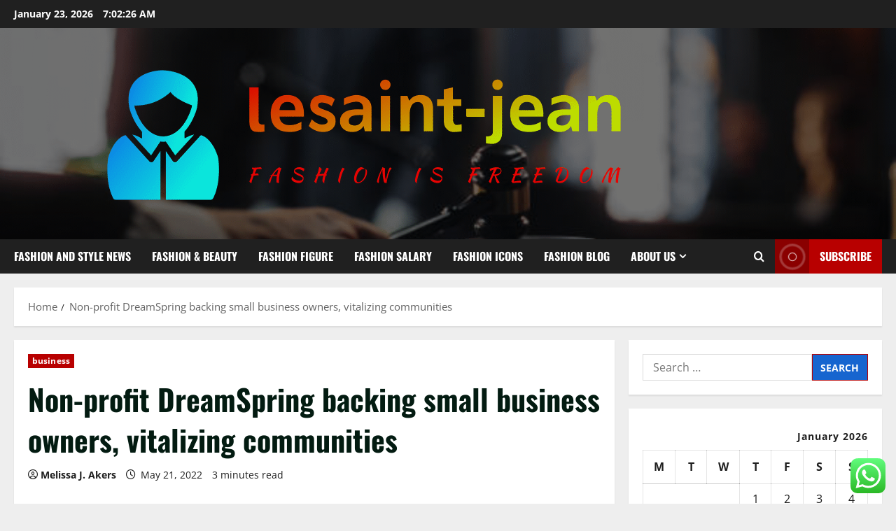

--- FILE ---
content_type: text/html; charset=UTF-8
request_url: https://lesaint-jean.com/non-profit-dreamspring-backing-small-business-owners-vitalizing-communities.html
body_size: 24598
content:
<!doctype html>
<html lang="en-US">

<head>
  <meta charset="UTF-8">
  <meta name="viewport" content="width=device-width, initial-scale=1">
  <link rel="profile" href="https://gmpg.org/xfn/11">

  <title>Non-profit DreamSpring backing small business owners, vitalizing communities &#8211; lesaint-jean</title>
<meta name='robots' content='max-image-preview:large' />
<link rel="alternate" type="application/rss+xml" title="lesaint-jean &raquo; Feed" href="https://lesaint-jean.com/feed" />
<link rel="alternate" type="application/rss+xml" title="lesaint-jean &raquo; Comments Feed" href="https://lesaint-jean.com/comments/feed" />
<link rel="alternate" title="oEmbed (JSON)" type="application/json+oembed" href="https://lesaint-jean.com/wp-json/oembed/1.0/embed?url=https%3A%2F%2Flesaint-jean.com%2Fnon-profit-dreamspring-backing-small-business-owners-vitalizing-communities.html" />
<link rel="alternate" title="oEmbed (XML)" type="text/xml+oembed" href="https://lesaint-jean.com/wp-json/oembed/1.0/embed?url=https%3A%2F%2Flesaint-jean.com%2Fnon-profit-dreamspring-backing-small-business-owners-vitalizing-communities.html&#038;format=xml" />
<style id='wp-img-auto-sizes-contain-inline-css' type='text/css'>
img:is([sizes=auto i],[sizes^="auto," i]){contain-intrinsic-size:3000px 1500px}
/*# sourceURL=wp-img-auto-sizes-contain-inline-css */
</style>
<link rel='stylesheet' id='morenews-font-oswald-css' href='https://lesaint-jean.com/wp-content/themes/morenews/assets/fonts/css/oswald.css' type='text/css' media='all' />
<link rel='stylesheet' id='morenews-font-open-sans-css' href='https://lesaint-jean.com/wp-content/themes/morenews/assets/fonts/css/open-sans.css' type='text/css' media='all' />
<link rel='stylesheet' id='ht_ctc_main_css-css' href='https://lesaint-jean.com/wp-content/plugins/click-to-chat-for-whatsapp/new/inc/assets/css/main.css?ver=4.36' type='text/css' media='all' />
<style id='wp-emoji-styles-inline-css' type='text/css'>

	img.wp-smiley, img.emoji {
		display: inline !important;
		border: none !important;
		box-shadow: none !important;
		height: 1em !important;
		width: 1em !important;
		margin: 0 0.07em !important;
		vertical-align: -0.1em !important;
		background: none !important;
		padding: 0 !important;
	}
/*# sourceURL=wp-emoji-styles-inline-css */
</style>
<style id='wp-block-library-inline-css' type='text/css'>
:root{--wp-block-synced-color:#7a00df;--wp-block-synced-color--rgb:122,0,223;--wp-bound-block-color:var(--wp-block-synced-color);--wp-editor-canvas-background:#ddd;--wp-admin-theme-color:#007cba;--wp-admin-theme-color--rgb:0,124,186;--wp-admin-theme-color-darker-10:#006ba1;--wp-admin-theme-color-darker-10--rgb:0,107,160.5;--wp-admin-theme-color-darker-20:#005a87;--wp-admin-theme-color-darker-20--rgb:0,90,135;--wp-admin-border-width-focus:2px}@media (min-resolution:192dpi){:root{--wp-admin-border-width-focus:1.5px}}.wp-element-button{cursor:pointer}:root .has-very-light-gray-background-color{background-color:#eee}:root .has-very-dark-gray-background-color{background-color:#313131}:root .has-very-light-gray-color{color:#eee}:root .has-very-dark-gray-color{color:#313131}:root .has-vivid-green-cyan-to-vivid-cyan-blue-gradient-background{background:linear-gradient(135deg,#00d084,#0693e3)}:root .has-purple-crush-gradient-background{background:linear-gradient(135deg,#34e2e4,#4721fb 50%,#ab1dfe)}:root .has-hazy-dawn-gradient-background{background:linear-gradient(135deg,#faaca8,#dad0ec)}:root .has-subdued-olive-gradient-background{background:linear-gradient(135deg,#fafae1,#67a671)}:root .has-atomic-cream-gradient-background{background:linear-gradient(135deg,#fdd79a,#004a59)}:root .has-nightshade-gradient-background{background:linear-gradient(135deg,#330968,#31cdcf)}:root .has-midnight-gradient-background{background:linear-gradient(135deg,#020381,#2874fc)}:root{--wp--preset--font-size--normal:16px;--wp--preset--font-size--huge:42px}.has-regular-font-size{font-size:1em}.has-larger-font-size{font-size:2.625em}.has-normal-font-size{font-size:var(--wp--preset--font-size--normal)}.has-huge-font-size{font-size:var(--wp--preset--font-size--huge)}.has-text-align-center{text-align:center}.has-text-align-left{text-align:left}.has-text-align-right{text-align:right}.has-fit-text{white-space:nowrap!important}#end-resizable-editor-section{display:none}.aligncenter{clear:both}.items-justified-left{justify-content:flex-start}.items-justified-center{justify-content:center}.items-justified-right{justify-content:flex-end}.items-justified-space-between{justify-content:space-between}.screen-reader-text{border:0;clip-path:inset(50%);height:1px;margin:-1px;overflow:hidden;padding:0;position:absolute;width:1px;word-wrap:normal!important}.screen-reader-text:focus{background-color:#ddd;clip-path:none;color:#444;display:block;font-size:1em;height:auto;left:5px;line-height:normal;padding:15px 23px 14px;text-decoration:none;top:5px;width:auto;z-index:100000}html :where(.has-border-color){border-style:solid}html :where([style*=border-top-color]){border-top-style:solid}html :where([style*=border-right-color]){border-right-style:solid}html :where([style*=border-bottom-color]){border-bottom-style:solid}html :where([style*=border-left-color]){border-left-style:solid}html :where([style*=border-width]){border-style:solid}html :where([style*=border-top-width]){border-top-style:solid}html :where([style*=border-right-width]){border-right-style:solid}html :where([style*=border-bottom-width]){border-bottom-style:solid}html :where([style*=border-left-width]){border-left-style:solid}html :where(img[class*=wp-image-]){height:auto;max-width:100%}:where(figure){margin:0 0 1em}html :where(.is-position-sticky){--wp-admin--admin-bar--position-offset:var(--wp-admin--admin-bar--height,0px)}@media screen and (max-width:600px){html :where(.is-position-sticky){--wp-admin--admin-bar--position-offset:0px}}

/*# sourceURL=wp-block-library-inline-css */
</style><style id='global-styles-inline-css' type='text/css'>
:root{--wp--preset--aspect-ratio--square: 1;--wp--preset--aspect-ratio--4-3: 4/3;--wp--preset--aspect-ratio--3-4: 3/4;--wp--preset--aspect-ratio--3-2: 3/2;--wp--preset--aspect-ratio--2-3: 2/3;--wp--preset--aspect-ratio--16-9: 16/9;--wp--preset--aspect-ratio--9-16: 9/16;--wp--preset--color--black: #000000;--wp--preset--color--cyan-bluish-gray: #abb8c3;--wp--preset--color--white: #ffffff;--wp--preset--color--pale-pink: #f78da7;--wp--preset--color--vivid-red: #cf2e2e;--wp--preset--color--luminous-vivid-orange: #ff6900;--wp--preset--color--luminous-vivid-amber: #fcb900;--wp--preset--color--light-green-cyan: #7bdcb5;--wp--preset--color--vivid-green-cyan: #00d084;--wp--preset--color--pale-cyan-blue: #8ed1fc;--wp--preset--color--vivid-cyan-blue: #0693e3;--wp--preset--color--vivid-purple: #9b51e0;--wp--preset--gradient--vivid-cyan-blue-to-vivid-purple: linear-gradient(135deg,rgb(6,147,227) 0%,rgb(155,81,224) 100%);--wp--preset--gradient--light-green-cyan-to-vivid-green-cyan: linear-gradient(135deg,rgb(122,220,180) 0%,rgb(0,208,130) 100%);--wp--preset--gradient--luminous-vivid-amber-to-luminous-vivid-orange: linear-gradient(135deg,rgb(252,185,0) 0%,rgb(255,105,0) 100%);--wp--preset--gradient--luminous-vivid-orange-to-vivid-red: linear-gradient(135deg,rgb(255,105,0) 0%,rgb(207,46,46) 100%);--wp--preset--gradient--very-light-gray-to-cyan-bluish-gray: linear-gradient(135deg,rgb(238,238,238) 0%,rgb(169,184,195) 100%);--wp--preset--gradient--cool-to-warm-spectrum: linear-gradient(135deg,rgb(74,234,220) 0%,rgb(151,120,209) 20%,rgb(207,42,186) 40%,rgb(238,44,130) 60%,rgb(251,105,98) 80%,rgb(254,248,76) 100%);--wp--preset--gradient--blush-light-purple: linear-gradient(135deg,rgb(255,206,236) 0%,rgb(152,150,240) 100%);--wp--preset--gradient--blush-bordeaux: linear-gradient(135deg,rgb(254,205,165) 0%,rgb(254,45,45) 50%,rgb(107,0,62) 100%);--wp--preset--gradient--luminous-dusk: linear-gradient(135deg,rgb(255,203,112) 0%,rgb(199,81,192) 50%,rgb(65,88,208) 100%);--wp--preset--gradient--pale-ocean: linear-gradient(135deg,rgb(255,245,203) 0%,rgb(182,227,212) 50%,rgb(51,167,181) 100%);--wp--preset--gradient--electric-grass: linear-gradient(135deg,rgb(202,248,128) 0%,rgb(113,206,126) 100%);--wp--preset--gradient--midnight: linear-gradient(135deg,rgb(2,3,129) 0%,rgb(40,116,252) 100%);--wp--preset--font-size--small: 13px;--wp--preset--font-size--medium: 20px;--wp--preset--font-size--large: 36px;--wp--preset--font-size--x-large: 42px;--wp--preset--spacing--20: 0.44rem;--wp--preset--spacing--30: 0.67rem;--wp--preset--spacing--40: 1rem;--wp--preset--spacing--50: 1.5rem;--wp--preset--spacing--60: 2.25rem;--wp--preset--spacing--70: 3.38rem;--wp--preset--spacing--80: 5.06rem;--wp--preset--shadow--natural: 6px 6px 9px rgba(0, 0, 0, 0.2);--wp--preset--shadow--deep: 12px 12px 50px rgba(0, 0, 0, 0.4);--wp--preset--shadow--sharp: 6px 6px 0px rgba(0, 0, 0, 0.2);--wp--preset--shadow--outlined: 6px 6px 0px -3px rgb(255, 255, 255), 6px 6px rgb(0, 0, 0);--wp--preset--shadow--crisp: 6px 6px 0px rgb(0, 0, 0);}:root { --wp--style--global--content-size: 930px;--wp--style--global--wide-size: 1400px; }:where(body) { margin: 0; }.wp-site-blocks > .alignleft { float: left; margin-right: 2em; }.wp-site-blocks > .alignright { float: right; margin-left: 2em; }.wp-site-blocks > .aligncenter { justify-content: center; margin-left: auto; margin-right: auto; }:where(.wp-site-blocks) > * { margin-block-start: 24px; margin-block-end: 0; }:where(.wp-site-blocks) > :first-child { margin-block-start: 0; }:where(.wp-site-blocks) > :last-child { margin-block-end: 0; }:root { --wp--style--block-gap: 24px; }:root :where(.is-layout-flow) > :first-child{margin-block-start: 0;}:root :where(.is-layout-flow) > :last-child{margin-block-end: 0;}:root :where(.is-layout-flow) > *{margin-block-start: 24px;margin-block-end: 0;}:root :where(.is-layout-constrained) > :first-child{margin-block-start: 0;}:root :where(.is-layout-constrained) > :last-child{margin-block-end: 0;}:root :where(.is-layout-constrained) > *{margin-block-start: 24px;margin-block-end: 0;}:root :where(.is-layout-flex){gap: 24px;}:root :where(.is-layout-grid){gap: 24px;}.is-layout-flow > .alignleft{float: left;margin-inline-start: 0;margin-inline-end: 2em;}.is-layout-flow > .alignright{float: right;margin-inline-start: 2em;margin-inline-end: 0;}.is-layout-flow > .aligncenter{margin-left: auto !important;margin-right: auto !important;}.is-layout-constrained > .alignleft{float: left;margin-inline-start: 0;margin-inline-end: 2em;}.is-layout-constrained > .alignright{float: right;margin-inline-start: 2em;margin-inline-end: 0;}.is-layout-constrained > .aligncenter{margin-left: auto !important;margin-right: auto !important;}.is-layout-constrained > :where(:not(.alignleft):not(.alignright):not(.alignfull)){max-width: var(--wp--style--global--content-size);margin-left: auto !important;margin-right: auto !important;}.is-layout-constrained > .alignwide{max-width: var(--wp--style--global--wide-size);}body .is-layout-flex{display: flex;}.is-layout-flex{flex-wrap: wrap;align-items: center;}.is-layout-flex > :is(*, div){margin: 0;}body .is-layout-grid{display: grid;}.is-layout-grid > :is(*, div){margin: 0;}body{padding-top: 0px;padding-right: 0px;padding-bottom: 0px;padding-left: 0px;}a:where(:not(.wp-element-button)){text-decoration: none;}:root :where(.wp-element-button, .wp-block-button__link){background-color: #32373c;border-radius: 0;border-width: 0;color: #fff;font-family: inherit;font-size: inherit;font-style: inherit;font-weight: inherit;letter-spacing: inherit;line-height: inherit;padding-top: calc(0.667em + 2px);padding-right: calc(1.333em + 2px);padding-bottom: calc(0.667em + 2px);padding-left: calc(1.333em + 2px);text-decoration: none;text-transform: inherit;}.has-black-color{color: var(--wp--preset--color--black) !important;}.has-cyan-bluish-gray-color{color: var(--wp--preset--color--cyan-bluish-gray) !important;}.has-white-color{color: var(--wp--preset--color--white) !important;}.has-pale-pink-color{color: var(--wp--preset--color--pale-pink) !important;}.has-vivid-red-color{color: var(--wp--preset--color--vivid-red) !important;}.has-luminous-vivid-orange-color{color: var(--wp--preset--color--luminous-vivid-orange) !important;}.has-luminous-vivid-amber-color{color: var(--wp--preset--color--luminous-vivid-amber) !important;}.has-light-green-cyan-color{color: var(--wp--preset--color--light-green-cyan) !important;}.has-vivid-green-cyan-color{color: var(--wp--preset--color--vivid-green-cyan) !important;}.has-pale-cyan-blue-color{color: var(--wp--preset--color--pale-cyan-blue) !important;}.has-vivid-cyan-blue-color{color: var(--wp--preset--color--vivid-cyan-blue) !important;}.has-vivid-purple-color{color: var(--wp--preset--color--vivid-purple) !important;}.has-black-background-color{background-color: var(--wp--preset--color--black) !important;}.has-cyan-bluish-gray-background-color{background-color: var(--wp--preset--color--cyan-bluish-gray) !important;}.has-white-background-color{background-color: var(--wp--preset--color--white) !important;}.has-pale-pink-background-color{background-color: var(--wp--preset--color--pale-pink) !important;}.has-vivid-red-background-color{background-color: var(--wp--preset--color--vivid-red) !important;}.has-luminous-vivid-orange-background-color{background-color: var(--wp--preset--color--luminous-vivid-orange) !important;}.has-luminous-vivid-amber-background-color{background-color: var(--wp--preset--color--luminous-vivid-amber) !important;}.has-light-green-cyan-background-color{background-color: var(--wp--preset--color--light-green-cyan) !important;}.has-vivid-green-cyan-background-color{background-color: var(--wp--preset--color--vivid-green-cyan) !important;}.has-pale-cyan-blue-background-color{background-color: var(--wp--preset--color--pale-cyan-blue) !important;}.has-vivid-cyan-blue-background-color{background-color: var(--wp--preset--color--vivid-cyan-blue) !important;}.has-vivid-purple-background-color{background-color: var(--wp--preset--color--vivid-purple) !important;}.has-black-border-color{border-color: var(--wp--preset--color--black) !important;}.has-cyan-bluish-gray-border-color{border-color: var(--wp--preset--color--cyan-bluish-gray) !important;}.has-white-border-color{border-color: var(--wp--preset--color--white) !important;}.has-pale-pink-border-color{border-color: var(--wp--preset--color--pale-pink) !important;}.has-vivid-red-border-color{border-color: var(--wp--preset--color--vivid-red) !important;}.has-luminous-vivid-orange-border-color{border-color: var(--wp--preset--color--luminous-vivid-orange) !important;}.has-luminous-vivid-amber-border-color{border-color: var(--wp--preset--color--luminous-vivid-amber) !important;}.has-light-green-cyan-border-color{border-color: var(--wp--preset--color--light-green-cyan) !important;}.has-vivid-green-cyan-border-color{border-color: var(--wp--preset--color--vivid-green-cyan) !important;}.has-pale-cyan-blue-border-color{border-color: var(--wp--preset--color--pale-cyan-blue) !important;}.has-vivid-cyan-blue-border-color{border-color: var(--wp--preset--color--vivid-cyan-blue) !important;}.has-vivid-purple-border-color{border-color: var(--wp--preset--color--vivid-purple) !important;}.has-vivid-cyan-blue-to-vivid-purple-gradient-background{background: var(--wp--preset--gradient--vivid-cyan-blue-to-vivid-purple) !important;}.has-light-green-cyan-to-vivid-green-cyan-gradient-background{background: var(--wp--preset--gradient--light-green-cyan-to-vivid-green-cyan) !important;}.has-luminous-vivid-amber-to-luminous-vivid-orange-gradient-background{background: var(--wp--preset--gradient--luminous-vivid-amber-to-luminous-vivid-orange) !important;}.has-luminous-vivid-orange-to-vivid-red-gradient-background{background: var(--wp--preset--gradient--luminous-vivid-orange-to-vivid-red) !important;}.has-very-light-gray-to-cyan-bluish-gray-gradient-background{background: var(--wp--preset--gradient--very-light-gray-to-cyan-bluish-gray) !important;}.has-cool-to-warm-spectrum-gradient-background{background: var(--wp--preset--gradient--cool-to-warm-spectrum) !important;}.has-blush-light-purple-gradient-background{background: var(--wp--preset--gradient--blush-light-purple) !important;}.has-blush-bordeaux-gradient-background{background: var(--wp--preset--gradient--blush-bordeaux) !important;}.has-luminous-dusk-gradient-background{background: var(--wp--preset--gradient--luminous-dusk) !important;}.has-pale-ocean-gradient-background{background: var(--wp--preset--gradient--pale-ocean) !important;}.has-electric-grass-gradient-background{background: var(--wp--preset--gradient--electric-grass) !important;}.has-midnight-gradient-background{background: var(--wp--preset--gradient--midnight) !important;}.has-small-font-size{font-size: var(--wp--preset--font-size--small) !important;}.has-medium-font-size{font-size: var(--wp--preset--font-size--medium) !important;}.has-large-font-size{font-size: var(--wp--preset--font-size--large) !important;}.has-x-large-font-size{font-size: var(--wp--preset--font-size--x-large) !important;}
/*# sourceURL=global-styles-inline-css */
</style>

<link rel='stylesheet' id='contact-form-7-css' href='https://lesaint-jean.com/wp-content/plugins/contact-form-7/includes/css/styles.css?ver=6.1.4' type='text/css' media='all' />
<style id='contact-form-7-inline-css' type='text/css'>
.wpcf7 .wpcf7-recaptcha iframe {margin-bottom: 0;}.wpcf7 .wpcf7-recaptcha[data-align="center"] > div {margin: 0 auto;}.wpcf7 .wpcf7-recaptcha[data-align="right"] > div {margin: 0 0 0 auto;}
/*# sourceURL=contact-form-7-inline-css */
</style>
<link rel='stylesheet' id='ez-toc-css' href='https://lesaint-jean.com/wp-content/plugins/easy-table-of-contents/assets/css/screen.min.css?ver=2.0.80' type='text/css' media='all' />
<style id='ez-toc-inline-css' type='text/css'>
div#ez-toc-container .ez-toc-title {font-size: 120%;}div#ez-toc-container .ez-toc-title {font-weight: 500;}div#ez-toc-container ul li , div#ez-toc-container ul li a {font-size: 95%;}div#ez-toc-container ul li , div#ez-toc-container ul li a {font-weight: 500;}div#ez-toc-container nav ul ul li {font-size: 90%;}.ez-toc-box-title {font-weight: bold; margin-bottom: 10px; text-align: center; text-transform: uppercase; letter-spacing: 1px; color: #666; padding-bottom: 5px;position:absolute;top:-4%;left:5%;background-color: inherit;transition: top 0.3s ease;}.ez-toc-box-title.toc-closed {top:-25%;}
.ez-toc-container-direction {direction: ltr;}.ez-toc-counter ul{counter-reset: item ;}.ez-toc-counter nav ul li a::before {content: counters(item, '.', decimal) '. ';display: inline-block;counter-increment: item;flex-grow: 0;flex-shrink: 0;margin-right: .2em; float: left; }.ez-toc-widget-direction {direction: ltr;}.ez-toc-widget-container ul{counter-reset: item ;}.ez-toc-widget-container nav ul li a::before {content: counters(item, '.', decimal) '. ';display: inline-block;counter-increment: item;flex-grow: 0;flex-shrink: 0;margin-right: .2em; float: left; }
/*# sourceURL=ez-toc-inline-css */
</style>
<link rel='stylesheet' id='bootstrap-css' href='https://lesaint-jean.com/wp-content/themes/morenews/assets/bootstrap/css/bootstrap.min.css?ver=1.1.18' type='text/css' media='all' />
<link rel='stylesheet' id='morenews-style-css' href='https://lesaint-jean.com/wp-content/themes/morenews/style.min.css?ver=1.1.18' type='text/css' media='all' />
<style id='morenews-style-inline-css' type='text/css'>
body.aft-dark-mode #sidr,body.aft-dark-mode,body.aft-dark-mode.custom-background,body.aft-dark-mode #af-preloader{background-color:#000000;} body.aft-default-mode #sidr,body.aft-default-mode #af-preloader,body.aft-default-mode{background-color:#eeeeee;} .frm_style_formidable-style.with_frm_style .frm_compact .frm_dropzone.dz-clickable .dz-message,.frm_style_formidable-style.with_frm_style input[type=submit],.frm_style_formidable-style.with_frm_style .frm_submit input[type=button],.frm_style_formidable-style.with_frm_style .frm_submit button,.frm_form_submit_style,.frm_style_formidable-style.with_frm_style .frm-edit-page-btn,.woocommerce #respond input#submit.disabled,.woocommerce #respond input#submit:disabled,.woocommerce #respond input#submit:disabled[disabled],.woocommerce a.button.disabled,.woocommerce a.button:disabled,.woocommerce a.button:disabled[disabled],.woocommerce button.button.disabled,.woocommerce button.button:disabled,.woocommerce button.button:disabled[disabled],.woocommerce input.button.disabled,.woocommerce input.button:disabled,.woocommerce input.button:disabled[disabled],.woocommerce #respond input#submit,.woocommerce a.button,.woocommerce button.button,.woocommerce input.button,.woocommerce #respond input#submit.alt,.woocommerce a.button.alt,.woocommerce button.button.alt,.woocommerce input.button.alt,.woocommerce-account .addresses .title .edit,:root .wc-block-featured-product__link :where(.wp-element-button,.wp-block-button__link),:root .wc-block-featured-category__link :where(.wp-element-button,.wp-block-button__link),hustle-button,button.wc-block-mini-cart__button,.wc-block-checkout .wp-block-button__link,.wp-block-button.wc-block-components-product-button .wp-block-button__link,.wc-block-grid__product-add-to-cart.wp-block-button .wp-block-button__link,body .wc-block-components-button,.wc-block-grid .wp-block-button__link,.woocommerce-notices-wrapper .button,body .woocommerce-notices-wrapper .button:hover,body.woocommerce .single_add_to_cart_button.button:hover,body.woocommerce a.button.add_to_cart_button:hover,.widget-title-fill-and-border .morenews-widget .wp-block-search__label,.widget-title-fill-and-border .morenews-widget .wp-block-group .wp-block-heading,.widget-title-fill-and-no-border .morenews-widget .wp-block-search__label,.widget-title-fill-and-no-border .morenews-widget .wp-block-group .wp-block-heading,.widget-title-fill-and-border .wp_post_author_widget .widget-title .header-after,.widget-title-fill-and-border .widget-title .heading-line,.widget-title-fill-and-border .aft-posts-tabs-panel .nav-tabs>li>a.active,.widget-title-fill-and-border .aft-main-banner-wrapper .widget-title .heading-line ,.widget-title-fill-and-no-border .wp_post_author_widget .widget-title .header-after,.widget-title-fill-and-no-border .widget-title .heading-line,.widget-title-fill-and-no-border .aft-posts-tabs-panel .nav-tabs>li>a.active,.widget-title-fill-and-no-border .aft-main-banner-wrapper .widget-title .heading-line,a.sidr-class-sidr-button-close,body.widget-title-border-bottom .header-after1 .heading-line-before,body.widget-title-border-bottom .widget-title .heading-line-before,.widget-title-border-center .morenews-widget .wp-block-search__label::after,.widget-title-border-center .morenews-widget .wp-block-group .wp-block-heading::after,.widget-title-border-center .wp_post_author_widget .widget-title .heading-line-before,.widget-title-border-center .aft-posts-tabs-panel .nav-tabs>li>a.active::after,.widget-title-border-center .wp_post_author_widget .widget-title .header-after::after,.widget-title-border-center .widget-title .heading-line-after,.widget-title-border-bottom .morenews-widget .wp-block-search__label::after,.widget-title-border-bottom .morenews-widget .wp-block-group .wp-block-heading::after,.widget-title-border-bottom .heading-line::before,.widget-title-border-bottom .wp-post-author-wrap .header-after::before,.widget-title-border-bottom .aft-posts-tabs-panel .nav-tabs>li>a.active span::after,.aft-dark-mode .is-style-fill a.wp-block-button__link:not(.has-background),.aft-default-mode .is-style-fill a.wp-block-button__link:not(.has-background),#reading-progress-bar,a.comment-reply-link,body.aft-default-mode .reply a,body.aft-dark-mode .reply a,.aft-popular-taxonomies-lists span::before ,#loader-wrapper div,span.heading-line::before,.wp-post-author-wrap .header-after::before,body.aft-dark-mode input[type="button"],body.aft-dark-mode input[type="reset"],body.aft-dark-mode input[type="submit"],body.aft-dark-mode .inner-suscribe input[type=submit],body.aft-default-mode input[type="button"],body.aft-default-mode input[type="reset"],body.aft-default-mode input[type="submit"],body.aft-default-mode .inner-suscribe input[type=submit],.woocommerce-product-search button[type="submit"],input.search-submit,.wp-block-search__button,.af-youtube-slider .af-video-wrap .af-bg-play i,.af-youtube-video-list .entry-header-yt-video-wrapper .af-yt-video-play i,.af-post-format i,body .btn-style1 a:visited,body .btn-style1 a,body span.post-page-numbers.current,body .morenews-pagination .nav-links .page-numbers.current,body #scroll-up,button,a.author-button.primary,.morenews-reaction-button .reaction-percentage,h3.morenews-subtitle:after,body article.sticky .read-single:before,.aft-readmore-wrapper a.aft-readmore:hover,body.aft-dark-mode .aft-readmore-wrapper a.aft-readmore:hover,footer.site-footer .aft-readmore-wrapper a.aft-readmore:hover,.aft-readmore-wrapper a.aft-readmore:hover,body .trending-posts-vertical .trending-no{background-color:#b80000;} div.wpforms-container-full button[type=submit]:hover,div.wpforms-container-full button[type=submit]:not(:hover):not(:active){background-color:#b80000 !important;} .grid-design-texts-over-image .aft-readmore-wrapper a.aft-readmore:hover,.aft-readmore-wrapper a.aft-readmore:hover,body.aft-dark-mode .aft-readmore-wrapper a.aft-readmore:hover,body.aft-default-mode .aft-readmore-wrapper a.aft-readmore:hover,a.author-button.primary,.morenews-post-badge,body.single .entry-header .aft-post-excerpt-and-meta .post-excerpt,body.aft-dark-mode.single span.tags-links a:hover,.morenews-pagination .nav-links .page-numbers.current,.aft-readmore-wrapper a.aft-readmore:hover,p.awpa-more-posts a:hover,.wp-post-author-meta .wp-post-author-meta-more-posts a.awpa-more-posts:hover{border-color:#b80000;} body:not(.rtl) .aft-popular-taxonomies-lists span::after{border-left-color:#b80000;} body.rtl .aft-popular-taxonomies-lists span::after{border-right-color:#b80000;} .widget-title-fill-and-no-border .morenews-widget .wp-block-search__label::after,.widget-title-fill-and-no-border .morenews-widget .wp-block-group .wp-block-heading::after,.widget-title-fill-and-no-border .aft-posts-tabs-panel .nav-tabs>li a.active::after,.widget-title-fill-and-no-border .morenews-widget .widget-title::before,.widget-title-fill-and-no-border .morenews-customizer .widget-title::before{border-top-color:#b80000;} .woocommerce div.product .woocommerce-tabs ul.tabs li.active,#scroll-up::after,.aft-dark-mode #loader,.aft-default-mode #loader{border-bottom-color:#b80000;} footer.site-footer .wp-calendar-nav a:hover,footer.site-footer .wp-block-latest-comments__comment-meta a:hover,.aft-dark-mode .tagcloud a:hover,.aft-dark-mode .widget ul.menu >li a:hover,.aft-dark-mode .widget > ul > li a:hover,.banner-exclusive-posts-wrapper a:hover,.list-style .read-title h3 a:hover,.grid-design-default .read-title h3 a:hover,body.aft-dark-mode .banner-exclusive-posts-wrapper a:hover,body.aft-dark-mode .banner-exclusive-posts-wrapper a:visited:hover,body.aft-default-mode .banner-exclusive-posts-wrapper a:hover,body.aft-default-mode .banner-exclusive-posts-wrapper a:visited:hover,body.wp-post-author-meta .awpa-display-name a:hover,.widget_text a ,.post-description a:not(.aft-readmore),.post-description a:not(.aft-readmore):visited,.wp_post_author_widget .wp-post-author-meta .awpa-display-name a:hover,.wp-post-author-meta .wp-post-author-meta-more-posts a.awpa-more-posts:hover,body.aft-default-mode .af-breadcrumbs a:hover,body.aft-dark-mode .af-breadcrumbs a:hover,body .wp-block-latest-comments li.wp-block-latest-comments__comment a:hover,body .site-footer .color-pad .read-title h3 a:hover,body.aft-dark-mode #secondary .morenews-widget ul[class*="wp-block-"] a:hover,body.aft-dark-mode #secondary .morenews-widget ol[class*="wp-block-"] a:hover,body.aft-dark-mode a.post-edit-link:hover,body.aft-default-mode #secondary .morenews-widget ul[class*="wp-block-"] a:hover,body.aft-default-mode #secondary .morenews-widget ol[class*="wp-block-"] a:hover,body.aft-default-mode a.post-edit-link:hover,body.aft-default-mode #secondary .widget > ul > li a:hover,body.aft-default-mode footer.comment-meta a:hover,body.aft-dark-mode footer.comment-meta a:hover,body.aft-default-mode .comment-form a:hover,body.aft-dark-mode .comment-form a:hover,body.aft-dark-mode .entry-content > .wp-block-tag-cloud a:not(.has-text-color):hover,body.aft-default-mode .entry-content > .wp-block-tag-cloud a:not(.has-text-color):hover,body.aft-dark-mode .entry-content .wp-block-archives-list.wp-block-archives a:not(.has-text-color):hover,body.aft-default-mode .entry-content .wp-block-archives-list.wp-block-archives a:not(.has-text-color):hover,body.aft-dark-mode .entry-content .wp-block-latest-posts a:not(.has-text-color):hover,body.aft-dark-mode .entry-content .wp-block-categories-list.wp-block-categories a:not(.has-text-color):hover,body.aft-default-mode .entry-content .wp-block-latest-posts a:not(.has-text-color):hover,body.aft-default-mode .entry-content .wp-block-categories-list.wp-block-categories a:not(.has-text-color):hover,.aft-default-mode .wp-block-archives-list.wp-block-archives a:not(.has-text-color):hover,.aft-default-mode .wp-block-latest-posts a:not(.has-text-color):hover,.aft-default-mode .wp-block-categories-list.wp-block-categories a:not(.has-text-color):hover,.aft-default-mode .wp-block-latest-comments li.wp-block-latest-comments__comment a:hover,.aft-dark-mode .wp-block-archives-list.wp-block-archives a:not(.has-text-color):hover,.aft-dark-mode .wp-block-latest-posts a:not(.has-text-color):hover,.aft-dark-mode .wp-block-categories-list.wp-block-categories a:not(.has-text-color):hover,.aft-dark-mode .wp-block-latest-comments li.wp-block-latest-comments__comment a:hover,body.aft-dark-mode .morenews-pagination .nav-links a.page-numbers:hover,body.aft-default-mode .morenews-pagination .nav-links a.page-numbers:hover,body.aft-default-mode .aft-popular-taxonomies-lists ul li a:hover ,body.aft-dark-mode .aft-popular-taxonomies-lists ul li a:hover,body.aft-dark-mode .wp-calendar-nav a,body .entry-content > .wp-block-heading:not(.has-link-color):not(.wp-block-post-title) a,body .entry-content > ul a,body .entry-content > ol a,body .entry-content > p:not(.has-link-color) a ,body.aft-default-mode p.logged-in-as a,body.aft-dark-mode p.logged-in-as a,body.aft-dark-mode .woocommerce-loop-product__title:hover,body.aft-default-mode .woocommerce-loop-product__title:hover,a:hover,p a,.stars a:active,.stars a:focus,.morenews-widget.widget_text a,a.author-website:hover,.author-box-content a.author-posts-link:hover,body .morenews-sponsor a,body .morenews-source a,body.aft-default-mode .wp-block-latest-comments li.wp-block-latest-comments__comment a:hover,body.aft-dark-mode .wp-block-latest-comments li.wp-block-latest-comments__comment a:hover,.entry-content .wp-block-latest-comments a:not(.has-text-color):hover,.wc-block-grid__product .wc-block-grid__product-link:focus,body.aft-default-mode .entry-content .wp-block-heading:not(.has-link-color):not(.wp-block-post-title) a,body.aft-dark-mode .entry-content .wp-block-heading:not(.has-link-color):not(.wp-block-post-title) a,body.aft-default-mode .comment-content a,body.aft-dark-mode .comment-content a,body.aft-default-mode .post-excerpt a,body.aft-dark-mode .post-excerpt a,body.aft-default-mode .wp-block-tag-cloud a:hover,body.aft-default-mode .tagcloud a:hover,body.aft-default-mode.single span.tags-links a:hover,body.aft-default-mode p.awpa-more-posts a:hover,body.aft-default-mode p.awpa-website a:hover ,body.aft-default-mode .wp-post-author-meta h4 a:hover,body.aft-default-mode .widget ul.menu >li a:hover,body.aft-default-mode .widget > ul > li a:hover,body.aft-default-mode .nav-links a:hover,body.aft-default-mode ul.trail-items li a:hover,body.aft-dark-mode .wp-block-tag-cloud a:hover,body.aft-dark-mode .tagcloud a:hover,body.aft-dark-mode.single span.tags-links a:hover,body.aft-dark-mode p.awpa-more-posts a:hover,body.aft-dark-mode p.awpa-website a:hover ,body.aft-dark-mode .widget ul.menu >li a:hover,body.aft-dark-mode .nav-links a:hover,body.aft-dark-mode ul.trail-items li a:hover{color:#b80000;} @media only screen and (min-width:992px){body.aft-default-mode .morenews-header .main-navigation .menu-desktop > ul > li:hover > a:before,body.aft-default-mode .morenews-header .main-navigation .menu-desktop > ul > li.current-menu-item > a:before{background-color:#b80000;} } .woocommerce-product-search button[type="submit"],input.search-submit{background-color:#b80000;} .aft-dark-mode .entry-content a:hover,.aft-dark-mode .entry-content a:focus,.aft-dark-mode .entry-content a:active,.wp-calendar-nav a,#wp-calendar tbody td a,body.aft-dark-mode #wp-calendar tbody td#today,body.aft-default-mode #wp-calendar tbody td#today,body.aft-default-mode .entry-content .wp-block-heading:not(.has-link-color):not(.wp-block-post-title) a,body.aft-dark-mode .entry-content .wp-block-heading:not(.has-link-color):not(.wp-block-post-title) a,body .entry-content > ul a,body .entry-content > ul a:visited,body .entry-content > ol a,body .entry-content > ol a:visited,body .entry-content > p:not(.has-link-color) a,body .entry-content > p:not(.has-link-color) a:visited{color:#b80000;} .woocommerce-product-search button[type="submit"],input.search-submit,body.single span.tags-links a:hover,body .entry-content .wp-block-heading:not(.has-link-color):not(.wp-block-post-title) a,body .entry-content > ul a,body .entry-content > ul a:visited,body .entry-content > ol a,body .entry-content > ol a:visited,body .entry-content > p:not(.has-link-color) a,body .entry-content > p:not(.has-link-color) a:visited{border-color:#b80000;} @media only screen and (min-width:993px){.main-navigation .menu-desktop > li.current-menu-item::after,.main-navigation .menu-desktop > ul > li.current-menu-item::after,.main-navigation .menu-desktop > li::after,.main-navigation .menu-desktop > ul > li::after{background-color:#b80000;} } .site-branding .site-title{font-family:'Oswald','Noto Sans','Noto Sans CJK SC','Noto Sans JP','Noto Sans KR',system-ui,-apple-system,'Segoe UI',Roboto,'Helvetica Neue',Arial,sans-serif,'Apple Color Emoji','Segoe UI Emoji','Segoe UI Symbol';} body,button,input,select,optgroup,.cat-links li a,.min-read,.af-social-contacts .social-widget-menu .screen-reader-text,textarea{font-family:'Open Sans','Noto Sans','Noto Sans CJK SC','Noto Sans JP','Noto Sans KR',system-ui,-apple-system,'Segoe UI',Roboto,'Helvetica Neue',Arial,sans-serif,'Apple Color Emoji','Segoe UI Emoji','Segoe UI Symbol';} .wp-block-tag-cloud a,.tagcloud a,body span.hustle-title,.wp-block-blockspare-blockspare-tabs .bs-tabs-title-list li a.bs-tab-title,.navigation.post-navigation .nav-links a,div.custom-menu-link > a,.exclusive-posts .exclusive-now span,.aft-popular-taxonomies-lists span,.exclusive-posts a,.aft-posts-tabs-panel .nav-tabs>li>a,.widget-title-border-bottom .aft-posts-tabs-panel .nav-tabs>li>a,.nav-tabs>li,.widget ul ul li,.widget ul.menu >li ,.widget > ul > li,.wp-block-search__label,.wp-block-latest-posts.wp-block-latest-posts__list li,.wp-block-latest-comments li.wp-block-latest-comments__comment,.wp-block-group ul li a,.main-navigation ul li a,h1,h2,h3,h4,h5,h6{font-family:'Oswald','Noto Sans','Noto Sans CJK SC','Noto Sans JP','Noto Sans KR',system-ui,-apple-system,'Segoe UI',Roboto,'Helvetica Neue',Arial,sans-serif,'Apple Color Emoji','Segoe UI Emoji','Segoe UI Symbol';} .container-wrapper .elementor{max-width:100%;} .full-width-content .elementor-section-stretched,.align-content-left .elementor-section-stretched,.align-content-right .elementor-section-stretched{max-width:100%;left:0 !important;}
/*# sourceURL=morenews-style-inline-css */
</style>
<link rel='stylesheet' id='newscorp-css' href='https://lesaint-jean.com/wp-content/themes/newscorp/style.css?ver=1.1.18' type='text/css' media='all' />
<link rel='stylesheet' id='aft-icons-css' href='https://lesaint-jean.com/wp-content/themes/morenews/assets/icons/style.css?ver=6.9' type='text/css' media='all' />
<link rel='stylesheet' id='slick-css' href='https://lesaint-jean.com/wp-content/themes/morenews/assets/slick/css/slick.min.css?ver=6.9' type='text/css' media='all' />
<link rel='stylesheet' id='sidr-css' href='https://lesaint-jean.com/wp-content/themes/morenews/assets/sidr/css/jquery.sidr.dark.css?ver=6.9' type='text/css' media='all' />
<link rel='stylesheet' id='magnific-popup-css' href='https://lesaint-jean.com/wp-content/themes/morenews/assets/magnific-popup/magnific-popup.css?ver=6.9' type='text/css' media='all' />
<script type="text/javascript" src="https://lesaint-jean.com/wp-includes/js/jquery/jquery.min.js?ver=3.7.1" id="jquery-core-js"></script>
<script type="text/javascript" src="https://lesaint-jean.com/wp-includes/js/jquery/jquery-migrate.min.js?ver=3.4.1" id="jquery-migrate-js"></script>
<script type="text/javascript" src="https://lesaint-jean.com/wp-content/themes/morenews/assets/jquery.cookie.js?ver=6.9" id="jquery-cookie-js"></script>
<script type="text/javascript" src="https://lesaint-jean.com/wp-content/themes/morenews/assets/background-script.js?ver=1.1.18" id="morenews-background-script-js"></script>
<link rel="https://api.w.org/" href="https://lesaint-jean.com/wp-json/" /><link rel="alternate" title="JSON" type="application/json" href="https://lesaint-jean.com/wp-json/wp/v2/posts/2959" /><link rel="EditURI" type="application/rsd+xml" title="RSD" href="https://lesaint-jean.com/xmlrpc.php?rsd" />
<meta name="generator" content="WordPress 6.9" />
<link rel="canonical" href="https://lesaint-jean.com/non-profit-dreamspring-backing-small-business-owners-vitalizing-communities.html" />
<link rel='shortlink' href='https://lesaint-jean.com/?p=2959' />
<!-- FIFU:meta:begin:image -->
<meta property="og:image" content="https://i.ibb.co/vLjbGB9/Wom-Fash-Jew-Wed-15.jpg" />
<!-- FIFU:meta:end:image --><!-- FIFU:meta:begin:twitter -->
<meta name="twitter:card" content="summary_large_image" />
<meta name="twitter:title" content="Non-profit DreamSpring backing small business owners, vitalizing communities" />
<meta name="twitter:description" content="" />
<meta name="twitter:image" content="https://i.ibb.co/vLjbGB9/Wom-Fash-Jew-Wed-15.jpg" />
<!-- FIFU:meta:end:twitter --><!-- HFCM by 99 Robots - Snippet # 3: gsc -->
<meta name="google-site-verification" content="TifzbDIkw_cmAod6cq_HTk5q-fB7_jdkV786Q4QEejU" />
<!-- /end HFCM by 99 Robots -->
<link rel="preload" href="https://lesaint-jean.com/wp-content/uploads/2025/07/cropped-legal.png" as="image">    <style type="text/css">
      .site-title,
      .site-description {
        position: absolute;
        clip: rect(1px, 1px, 1px, 1px);
        display: none;
      }

          </style>
<link rel="icon" href="https://lesaint-jean.com/wp-content/uploads/2025/07/cropped-cropped-default-32x32.png" sizes="32x32" />
<link rel="icon" href="https://lesaint-jean.com/wp-content/uploads/2025/07/cropped-cropped-default-192x192.png" sizes="192x192" />
<link rel="apple-touch-icon" href="https://lesaint-jean.com/wp-content/uploads/2025/07/cropped-cropped-default-180x180.png" />
<meta name="msapplication-TileImage" content="https://lesaint-jean.com/wp-content/uploads/2025/07/cropped-cropped-default-270x270.png" />

<!-- FIFU:jsonld:begin -->
<script type="application/ld+json">{"@context":"https://schema.org","@type":"BlogPosting","headline":"Non-profit DreamSpring backing small business owners, vitalizing communities","url":"https://lesaint-jean.com/non-profit-dreamspring-backing-small-business-owners-vitalizing-communities.html","mainEntityOfPage":"https://lesaint-jean.com/non-profit-dreamspring-backing-small-business-owners-vitalizing-communities.html","image":[{"@type":"ImageObject","url":"https://i.ibb.co/vLjbGB9/Wom-Fash-Jew-Wed-15.jpg"},{"@type":"ImageObject","url":"https://i.ibb.co/vLjbGB9/Wom-Fash-Jew-Wed-15.jpg"},{"@type":"ImageObject","url":"https://i.ibb.co/vLjbGB9/Wom-Fash-Jew-Wed-15.jpg"},{"@type":"ImageObject","url":"https://i.ibb.co/vLjbGB9/Wom-Fash-Jew-Wed-15.jpg"},{"@type":"ImageObject","url":"https://i.ibb.co/vLjbGB9/Wom-Fash-Jew-Wed-15.jpg"},{"@type":"ImageObject","url":"https://i.ibb.co/vLjbGB9/Wom-Fash-Jew-Wed-15.jpg"},{"@type":"ImageObject","url":"https://i.ibb.co/vLjbGB9/Wom-Fash-Jew-Wed-15.jpg"},{"@type":"ImageObject","url":"https://i.ibb.co/vLjbGB9/Wom-Fash-Jew-Wed-15.jpg"},{"@type":"ImageObject","url":"https://i.ibb.co/vLjbGB9/Wom-Fash-Jew-Wed-15.jpg"}],"datePublished":"2022-05-21T01:10:09+00:00","dateModified":"2022-05-21T01:10:09+00:00","author":{"@type":"Person","name":"Melissa J. Akers","url":"https://lesaint-jean.com/author/melissa-j-akers"}}</script>
<!-- FIFU:jsonld:end -->
<link rel="preload" as="image" href="https://blog.bigbasket.com/wp-content/uploads/2018/12/Winter-lip-care.jpg"><link rel="preload" as="image" href="https://www.anatolys.com/cdn/shop/articles/suit-lining-article.jpg?v=1745946509"><link rel="preload" as="image" href="https://x20hair.com/wp-content/uploads/2025/09/Should-You-Use-Anti-Dandruff-Shampoo-Without-Dandruff-1-scaled.webp"><link rel="preload" as="image" href="https://blankabrand.com/cdn/shop/articles/Blanka_-_Blogs_20240621_-_Glossy_Lips_are_back_Lip_oils_Main_8e6ed6ad-a4fe-496e-8db9-8b867f491da9.png?v=1748374104&#038;width=1100"></head>





<body class="wp-singular post-template-default single single-post postid-2959 single-format-standard wp-custom-logo wp-embed-responsive wp-theme-morenews wp-child-theme-newscorp  aft-sticky-header aft-default-mode aft-header-layout-side header-image-default widget-title-border-bottom default-content-layout single-content-mode-default single-post-title-boxed align-content-left af-wide-layout">
  
  
  <div id="page" class="site af-whole-wrapper">
    <a class="skip-link screen-reader-text" href="#content">Skip to content</a>

    
    <header id="masthead" class="header-layout-side morenews-header">
        <div class="top-header">
    <div class="container-wrapper">
      <div class="top-bar-flex">
        <div class="top-bar-left col-2">
          <div class="date-bar-left">
                  <span class="topbar-date">
        January 23, 2026 <span id="topbar-time"></span>      </span>
              </div>
        </div>
        <div class="top-bar-right col-2">
          <div class="aft-small-social-menu">
                            </div>
        </div>
      </div>
    </div>
  </div>
<div class="af-middle-header af-header-image data-bg" style="background-image: url(https://lesaint-jean.com/wp-content/uploads/2025/07/cropped-legal.png);">
  <div class="container-wrapper">

        <div class="af-middle-container">
      <div class="logo">
            <div class="site-branding ">
      <a href="https://lesaint-jean.com/" class="custom-logo-link" rel="home"><img width="998" height="262" src="https://lesaint-jean.com/wp-content/uploads/2025/07/cropped-default.png" class="custom-logo" alt="lesaint-jean" decoding="async" fetchpriority="high" srcset="https://lesaint-jean.com/wp-content/uploads/2025/07/cropped-default.png 998w, https://lesaint-jean.com/wp-content/uploads/2025/07/cropped-default-300x79.png 300w, https://lesaint-jean.com/wp-content/uploads/2025/07/cropped-default-768x202.png 768w" sizes="(max-width: 998px) 100vw, 998px" loading="lazy" /></a>        <p class="site-title font-family-1">
          <a href="https://lesaint-jean.com/" class="site-title-anchor" rel="home">lesaint-jean</a>
        </p>
      
              <p class="site-description">Fashion is freedom</p>
          </div>

          </div>
          </div>
  </div>
</div>
<div id="main-navigation-bar" class="af-bottom-header">
  <div class="container-wrapper">
    <div class="bottom-bar-flex">
      <div class="offcanvas-navigaiton">
                <div class="af-bottom-head-nav">
              <div class="navigation-container">
      <nav class="main-navigation clearfix">

        <span class="toggle-menu" >
          <a href="#" role="button" class="aft-void-menu" aria-controls="primary-menu" aria-expanded="false">
            <span class="screen-reader-text">
              Primary Menu            </span>
            <i class="ham"></i>
          </a>
        </span>


        <div class="menu main-menu menu-desktop show-menu-border"><ul id="primary-menu" class="menu"><li id="menu-item-3899" class="menu-item menu-item-type-taxonomy menu-item-object-category menu-item-3899"><a href="https://lesaint-jean.com/category/fashion-and-style-news">Fashion And Style News</a></li>
<li id="menu-item-3898" class="menu-item menu-item-type-taxonomy menu-item-object-category menu-item-3898"><a href="https://lesaint-jean.com/category/fashion-beauty">fashion &amp; beauty</a></li>
<li id="menu-item-3901" class="menu-item menu-item-type-taxonomy menu-item-object-category menu-item-3901"><a href="https://lesaint-jean.com/category/fashion-figure">Fashion Figure</a></li>
<li id="menu-item-3903" class="menu-item menu-item-type-taxonomy menu-item-object-category menu-item-3903"><a href="https://lesaint-jean.com/category/fashion-salary">Fashion Salary</a></li>
<li id="menu-item-3902" class="menu-item menu-item-type-taxonomy menu-item-object-category menu-item-3902"><a href="https://lesaint-jean.com/category/fashion-icons">Fashion Icons</a></li>
<li id="menu-item-3900" class="menu-item menu-item-type-taxonomy menu-item-object-category menu-item-3900"><a href="https://lesaint-jean.com/category/fashion-blog">Fashion Blog</a></li>
<li id="menu-item-3904" class="menu-item menu-item-type-post_type menu-item-object-page menu-item-has-children menu-item-3904"><a href="https://lesaint-jean.com/about-us">About Us</a>
<ul class="sub-menu">
	<li id="menu-item-3905" class="menu-item menu-item-type-post_type menu-item-object-page menu-item-3905"><a href="https://lesaint-jean.com/advertise-here">Advertise Here</a></li>
	<li id="menu-item-3906" class="menu-item menu-item-type-post_type menu-item-object-page menu-item-3906"><a href="https://lesaint-jean.com/contact-us">Contact Us</a></li>
	<li id="menu-item-3907" class="menu-item menu-item-type-post_type menu-item-object-page menu-item-3907"><a href="https://lesaint-jean.com/privacy-policy">Privacy Policy</a></li>
	<li id="menu-item-3908" class="menu-item menu-item-type-post_type menu-item-object-page menu-item-3908"><a href="https://lesaint-jean.com/sitemap">Sitemap</a></li>
</ul>
</li>
</ul></div>      </nav>
    </div>


          </div>
      </div>
      <div class="search-watch">
                  <div class="af-search-wrap">
      <div class="search-overlay" aria-label="Open search form">
        <a href="#" title="Search" class="search-icon" aria-label="Open search form">
          <i class="fa fa-search"></i>
        </a>
        <div class="af-search-form">
          <form role="search" method="get" class="search-form" action="https://lesaint-jean.com/">
				<label>
					<span class="screen-reader-text">Search for:</span>
					<input type="search" class="search-field" placeholder="Search &hellip;" value="" name="s" />
				</label>
				<input type="submit" class="search-submit" value="Search" />
			</form>          <!-- Live Search Results -->
          <div id="af-live-search-results"></div>
        </div>
      </div>
    </div>

                    <div class="custom-menu-link">
          <a href="#" aria-label="View Subscribe">

            
              <i class="fas fa-play"></i>
                        Subscribe          </a>
        </div>
          
          </div>
    </div>
  </div>
</div>
    </header>

    <!-- end slider-section -->
  
                    <div class="aft-main-breadcrumb-wrapper container-wrapper">
              <div class="af-breadcrumbs font-family-1 color-pad">

      <div role="navigation" aria-label="Breadcrumbs" class="breadcrumb-trail breadcrumbs" itemprop="breadcrumb"><ul class="trail-items" itemscope itemtype="http://schema.org/BreadcrumbList"><meta name="numberOfItems" content="2" /><meta name="itemListOrder" content="Ascending" /><li itemprop="itemListElement" itemscope itemtype="http://schema.org/ListItem" class="trail-item trail-begin"><a href="https://lesaint-jean.com" rel="home" itemprop="item"><span itemprop="name">Home</span></a><meta itemprop="position" content="1" /></li><li itemprop="itemListElement" itemscope itemtype="http://schema.org/ListItem" class="trail-item trail-end"><a href="https://lesaint-jean.com/non-profit-dreamspring-backing-small-business-owners-vitalizing-communities.html" itemprop="item"><span itemprop="name">Non-profit DreamSpring backing small business owners, vitalizing communities</span></a><meta itemprop="position" content="2" /></li></ul></div>
    </div>
          </div>
      
      <div id="content" class="container-wrapper">
      <div class="section-block-upper">
    <div id="primary" class="content-area">
        <main id="main" class="site-main">
                            <article id="post-2959" class="af-single-article post-2959 post type-post status-publish format-standard has-post-thumbnail hentry category-business tag-andres-ankle-jeans-fashion-nova tag-argonian-fashion-eso tag-baum-und-pferdgarten-fashion-show tag-biology-to-fashion-article tag-black-shoes-casual-fashion tag-buzz-fashion-barstow tag-cats-model-fashion-2020 tag-color-bleeding-clothes-fashion tag-cum-town-fashion-podcast tag-cute-keychain-fashion tag-does-cato-fashion-drug-test tag-fall-fashion-trends-seattle tag-fashion-blog-doctor tag-fashion-design-degree-08096 tag-fashion-designing-uni-in-lahore tag-fashion-dresses-2017-tumblr tag-fashion-for-shuggie-lyrics tag-fashion-jewelry-wholesale-manhattan tag-fashion-of-the-2000 tag-fashion-stackable-enamel-rings tag-forever-21-summer-2016-fashion tag-french-fashion-series tag-go-to-pieces-fashion tag-gold-lariat-necklace-fashion-jewelry tag-grossiste-vement-fashion tag-high-fashion-using-lines tag-inditex-fashion-group-wiki tag-korean-fashion-fall-asian tag-korean-mens-fashion-2014 tag-kylesonthemove-kyle-fashion-flickr tag-lady-fashion-flohmarkt-erfahrungen tag-lea-chen-wharton-fashion tag-mejores-street-fashion-models-names tag-mens-coachella-fashion-pastel tag-mens-corporate-fashion-summer tag-mens-fashion-wrist-bands tag-mens-rubber-boots-fashion tag-oscars-fashion-gallery tag-persian-man-fashion tag-pittsburgh-fashion-trucks tag-platform-wedges-korean-fashion tag-plus-size-fashion-mall tag-reddit-historical-fashion tag-sexy-crossdresser-fashion tag-techies-fashion-guys tag-the-fashion-project-iowa tag-top-fashion-brands-on-ebay tag-where-are-fashion-runways-held tag-wsj-march-2019-womens-fashion tag-www-venus-swim-and-fashion">

                    <div class="entry-content-wrap read-single social-after-title">

                                <header class="entry-header pos-rel">
            <div class="read-details">
                <div class="entry-header-details af-cat-widget-carousel">
                    
                        <div class="figure-categories read-categories figure-categories-bg categories-inside-image">
                                                        <ul class="cat-links"><li class="meta-category">
                             <a class="morenews-categories category-color-1" href="https://lesaint-jean.com/category/business" aria-label="business">
                                 business
                             </a>
                        </li></ul>                        </div>
                                        <h1 class="entry-title">Non-profit DreamSpring backing small business owners, vitalizing communities</h1>


                    <div class="aft-post-excerpt-and-meta color-pad">
                                                
                        <div class="entry-meta author-links">

                            


                            <span class="item-metadata posts-author byline">
                                            <i class="far fa-user-circle"></i>
                          <a href="https://lesaint-jean.com/author/melissa-j-akers">
              Melissa J. Akers      </a>
                    </span>
            

                            <span class="item-metadata posts-date">
                    <i class="far fa-clock" aria-hidden="true"></i>
                    May 21, 2022                </span>
            


                            <span class="min-read">3 minutes read</span>                              <div class="aft-comment-view-share">
      </div>
                              
                        </div>
                    </div>
                </div>
            </div>



        </header><!-- .entry-header -->




        <!-- end slider-section -->
                                
                                                        <div class="read-img pos-rel">
                                            <div class="post-thumbnail full-width-image original">
                            </div>
      
                                        
                                </div>

                        
                        

    <div class="color-pad">
        <div class="entry-content read-details">
            <div id="ez-toc-container" class="ez-toc-v2_0_80 counter-hierarchy ez-toc-counter ez-toc-grey ez-toc-container-direction">
<div class="ez-toc-title-container">
<p class="ez-toc-title ez-toc-toggle" style="cursor:pointer">Table of Contents</p>
<span class="ez-toc-title-toggle"><a href="#" class="ez-toc-pull-right ez-toc-btn ez-toc-btn-xs ez-toc-btn-default ez-toc-toggle" aria-label="Toggle Table of Content"><span class="ez-toc-js-icon-con"><span class=""><span class="eztoc-hide" style="display:none;">Toggle</span><span class="ez-toc-icon-toggle-span"><svg style="fill: #999;color:#999" xmlns="http://www.w3.org/2000/svg" class="list-377408" width="20px" height="20px" viewBox="0 0 24 24" fill="none"><path d="M6 6H4v2h2V6zm14 0H8v2h12V6zM4 11h2v2H4v-2zm16 0H8v2h12v-2zM4 16h2v2H4v-2zm16 0H8v2h12v-2z" fill="currentColor"></path></svg><svg style="fill: #999;color:#999" class="arrow-unsorted-368013" xmlns="http://www.w3.org/2000/svg" width="10px" height="10px" viewBox="0 0 24 24" version="1.2" baseProfile="tiny"><path d="M18.2 9.3l-6.2-6.3-6.2 6.3c-.2.2-.3.4-.3.7s.1.5.3.7c.2.2.4.3.7.3h11c.3 0 .5-.1.7-.3.2-.2.3-.5.3-.7s-.1-.5-.3-.7zM5.8 14.7l6.2 6.3 6.2-6.3c.2-.2.3-.5.3-.7s-.1-.5-.3-.7c-.2-.2-.4-.3-.7-.3h-11c-.3 0-.5.1-.7.3-.2.2-.3.5-.3.7s.1.5.3.7z"/></svg></span></span></span></a></span></div>
<nav><ul class='ez-toc-list ez-toc-list-level-1 ' ><li class='ez-toc-page-1 ez-toc-heading-level-2'><a class="ez-toc-link ez-toc-heading-1" href="#About_the_Author" >About the Author</a><ul class='ez-toc-list-level-3' ><li class='ez-toc-heading-level-3'><a class="ez-toc-link ez-toc-heading-2" href="#Melissa_J_Akers" >Melissa J. Akers</a></li></ul></li></ul></nav></div>
<p> [ad_1]<br />
</p>
<div id="">
<p><strong>DALLAS (CBSDFW.COM) &#8211;</strong> A lot of North Texas smaller organizations struggled to stay alive during the pandemic, other individuals did not survive. </p>
<p>Supply chain shortages are the most current risk but one particular non-income is doing work to back again compact company entrepreneurs. </p>
<p>DreamSpring is a non-earnings local community growth firm offering loans to modest businesses focusing on organizations who have experienced obstacles in getting one from a lender. </p>
<p>&#8220;To get a company financial loan often there&#8217;s a credit rating rating that is expected or it may be a get started-up enterprise and isn&#8217;t going to fulfill the regular underwriting requirements of a financial institution,&#8221; reported Anne Haines, President and CEO of DreamSpring.</p>
<p>The non-gain held an event on Friday for business owners to network and learn how to mature their modest enterprises. </p>
<p>&#8220;We were being searching for the variety of support that could enable us scale, that could aid us set up in a way that would not set us at hazard,&#8221; claimed Lora Pena co-operator of Telesto Coffee.</p>
<p>&#8220;The PPP dollars did help but in the midst of that we needed to fill orders do payroll and have functioning money and DreamSpring stepped in to enable us,&#8221; additional Barbara Oldums, Operator of Industrial Methods Firm.</p>
<p>For Taylor Symone, operator of Contact-N-Pores and skin Wellness Spa, she did not know what to do when COVID hit, &#8220;Oh yeah, I panicked.&#8221;</p>
<p>Symone was apprehensive about what would transpire to her massage and facial business in Dallas, but nowadays she feels refreshed. </p>
<p>&#8220;I truly did get a PPP financial loan which severely helped,&#8221; included Symone. </p>
<p>All through that time, she then worked to mature her company, &#8220;It produced me think of the longevity of the organization.&#8221;</p>
<p>And now has tripled the cashflow coming in. </p>
<p>&#8220;We just commenced supplying manis and pedis beestings so we&#8217;re slowing transforming into a med spa,&#8221; stated Symone. </p>
<p>She also gained assist right before the pandemic from DreamSpring and proceeds to function with them on how to grow her enterprise. </p>
<p>DreamSpring claimed they have seen an uptick in desire since the PPP financial loans have expired and firms are hunting for a increase. </p>
<p>&#8220;Provide chain challenges have influenced compact companies the labor current market there are just so lots of elements that proper now are at participate in for smaller corporations,&#8221; included Haines. </p>
<p>To study far more about how DreamSpring in supporting North Texas smaller businesses <a rel="nofollow noopener" target="_blank" href="https://www.dreamspring.org/">simply click here</a>. </p>
<p>    <!-- data-recirc-source="" --></p>
<aside class="component list recirculation component--type-recirculation "/><!-- tags --></p>
<div class="content-author">
    Nick Starling</p>
<div class="content-author__bio">
<div class="content-author__image">
<p>        <span class="img "><img alt="Nick Starling " height="80" width="80" class=" lazyload" srcset="https://cbsnews3.cbsistatic.com/hub/i/r/2022/04/12/52d786a1-9957-4abb-b80e-bba172d7c6ca/thumbnail/80x80/191ef41f270268b7ecf48f8661529854/nick-starling.jpg 1x, https://cbsnews2.cbsistatic.com/hub/i/r/2022/04/12/52d786a1-9957-4abb-b80e-bba172d7c6ca/thumbnail/160x160/5b4a1646c49412335a7be5efec97bae1/nick-starling.jpg 2x"/></span></p></div>
<div class="content-author__full-information">
<p class="content-author__text">Nick Starling joins CBS11 from KSHB-Television set in Kansas Metropolis, Missouri, where he was a reporter for about a few years. In advance of that, he claimed in Omaha, Washington D.C., Lincoln and in central Nebraska.</p>
</p></div>
</p></div>
</div></div>
<p>[ad_2]<br />
<br /><a href="https://www.cbsnews.com/dfw/news/non-profit-dreamspring-backing-small-business-owners-vitalizing-communities/">Source backlink </a></p>
      <section class="morenews-author-bio">

          
    <div class="af-title-subtitle-wrap">
      <h2 class="widget-title header-after1 "><span class="ez-toc-section" id="About_the_Author"></span>
        <span class="heading-line-before"></span>
        <span class="heading-line">About the Author</span>
        <span class="heading-line-after"></span>
      <span class="ez-toc-section-end"></span></h2>
    </div>


          <div class="author-box-content">
              <div class="author-avatar">
                  <img alt='' src='https://secure.gravatar.com/avatar/5b31a48a993f587a2ca3db2149c7279504b24416231abe55f94b2c8e526d3e58?s=96&#038;d=mm&#038;r=g' srcset='https://secure.gravatar.com/avatar/5b31a48a993f587a2ca3db2149c7279504b24416231abe55f94b2c8e526d3e58?s=192&#038;d=mm&#038;r=g 2x' class='avatar avatar-96 photo' height='96' width='96' />              </div>
              <div class="author-info">
                  <h3 class="author-name"><span class="ez-toc-section" id="Melissa_J_Akers"></span>
                      <a href="https://lesaint-jean.com/author/melissa-j-akers">
                          Melissa J. Akers                      </a>
                  <span class="ez-toc-section-end"></span></h3>
                                        <p class="author-role">
                          Administrator                      </p>
                                    <p class="author-description">
                                        </p>

                  <div class="author-website-and-posts">
                                        
                          <a class="author-website" href="https://lesaint-jean.com" target="_blank" rel="noopener">
                              Visit Website                          </a>
                    
                  
                  <a href="https://lesaint-jean.com/author/melissa-j-akers" class="author-posts-link">
                      View All Posts                  </a>
                  </div>

              </div>
          </div>
      </section>
                            <div class="post-item-metadata entry-meta author-links">
                                    </div>
                        
	<nav class="navigation post-navigation" aria-label="Post navigation">
		<h2 class="screen-reader-text">Post navigation</h2>
		<div class="nav-links"><div class="nav-previous"><a href="https://lesaint-jean.com/intext-updates-from-the-ukrainian-company.html" rel="prev">Previous: <span class="em-post-navigation nav-title">InText: Updates From the Ukrainian Company</span></a></div><div class="nav-next"><a href="https://lesaint-jean.com/staying-competitive-keeping-up-with-amazon.html" rel="next">Next: <span class="em-post-navigation nav-title">Staying Competitive: Keeping Up With Amazon</span></a></div></div>
	</nav>                    </div><!-- .entry-content -->
    </div>
                    </div>



                    


                    
<div class="promotionspace enable-promotionspace">
    <div class="af-reated-posts morenews-customizer">
                        
    <div class="af-title-subtitle-wrap">
      <h2 class="widget-title header-after1 ">
        <span class="heading-line-before"></span>
        <span class="heading-line">Related News</span>
        <span class="heading-line-after"></span>
      </h2>
    </div>
                        <div class="af-container-row clearfix">
                                    <div class="col-3 float-l pad latest-posts-grid af-sec-post">
                        
    <div class="pos-rel read-single color-pad clearfix af-cat-widget-carousel grid-design-default no-post-image">
      
      <div class="read-img pos-rel read-bg-img">
        <a class="aft-post-image-link" aria-label="Tips to Optimize Your Scheduling Process" href="https://lesaint-jean.com/tips-to-optimize-your-scheduling-process.html"></a>
                <div class="post-format-and-min-read-wrap">
                            </div>

                  <div class="category-min-read-wrap">
            <div class="read-categories categories-inside-image">
              <ul class="cat-links"><li class="meta-category">
                             <a class="morenews-categories category-color-1" href="https://lesaint-jean.com/category/business" aria-label="business">
                                 business
                             </a>
                        </li></ul>            </div>
          </div>
        
      </div>

      <div class="pad read-details color-tp-pad">
        
                  <div class="read-title">
            <h3>
              <a href="https://lesaint-jean.com/tips-to-optimize-your-scheduling-process.html">Tips to Optimize Your Scheduling Process</a>
            </h3>
          </div>
          <div class="post-item-metadata entry-meta author-links">
            


                            <span class="item-metadata posts-author byline">
                                            <i class="far fa-user-circle"></i>
                          <a href="https://lesaint-jean.com/author/melissa-j-akers">
              Melissa J. Akers      </a>
                    </span>
            

                            <span class="item-metadata posts-date">
                    <i class="far fa-clock" aria-hidden="true"></i>
                    August 5, 2022                </span>
            


              <span class="aft-comment-view-share">
            <span class="aft-comment-count">
          <a href="https://lesaint-jean.com/tips-to-optimize-your-scheduling-process.html">
            <i class="far fa-comment"></i>
            <span class="aft-show-hover">
              0            </span>
          </a>
        </span>
      </span>
            </div>
        
              </div>
    </div>

                    </div>
                                <div class="col-3 float-l pad latest-posts-grid af-sec-post">
                        
    <div class="pos-rel read-single color-pad clearfix af-cat-widget-carousel grid-design-default no-post-image">
      
      <div class="read-img pos-rel read-bg-img">
        <a class="aft-post-image-link" aria-label="Low-tourism Fiji &#8230; you had me at the first Bula!" href="https://lesaint-jean.com/low-tourism-fiji-you-had-me-at-the-first-bula.html"></a>
                <div class="post-format-and-min-read-wrap">
                            </div>

                  <div class="category-min-read-wrap">
            <div class="read-categories categories-inside-image">
              <ul class="cat-links"><li class="meta-category">
                             <a class="morenews-categories category-color-1" href="https://lesaint-jean.com/category/business" aria-label="business">
                                 business
                             </a>
                        </li></ul>            </div>
          </div>
        
      </div>

      <div class="pad read-details color-tp-pad">
        
                  <div class="read-title">
            <h3>
              <a href="https://lesaint-jean.com/low-tourism-fiji-you-had-me-at-the-first-bula.html">Low-tourism Fiji &#8230; you had me at the first Bula!</a>
            </h3>
          </div>
          <div class="post-item-metadata entry-meta author-links">
            


                            <span class="item-metadata posts-author byline">
                                            <i class="far fa-user-circle"></i>
                          <a href="https://lesaint-jean.com/author/melissa-j-akers">
              Melissa J. Akers      </a>
                    </span>
            

                            <span class="item-metadata posts-date">
                    <i class="far fa-clock" aria-hidden="true"></i>
                    August 1, 2022                </span>
            


              <span class="aft-comment-view-share">
            <span class="aft-comment-count">
          <a href="https://lesaint-jean.com/low-tourism-fiji-you-had-me-at-the-first-bula.html">
            <i class="far fa-comment"></i>
            <span class="aft-show-hover">
              0            </span>
          </a>
        </span>
      </span>
            </div>
        
              </div>
    </div>

                    </div>
                                <div class="col-3 float-l pad latest-posts-grid af-sec-post">
                        
    <div class="pos-rel read-single color-pad clearfix af-cat-widget-carousel grid-design-default no-post-image">
      
      <div class="read-img pos-rel read-bg-img">
        <a class="aft-post-image-link" aria-label="Bankers and business leaders say Brazil&#8217;s democracy in &#8216;grave danger&#8217;" href="https://lesaint-jean.com/bankers-and-business-leaders-say-brazils-democracy-in-grave-danger.html"></a>
                <div class="post-format-and-min-read-wrap">
                            </div>

                  <div class="category-min-read-wrap">
            <div class="read-categories categories-inside-image">
              <ul class="cat-links"><li class="meta-category">
                             <a class="morenews-categories category-color-1" href="https://lesaint-jean.com/category/business" aria-label="business">
                                 business
                             </a>
                        </li></ul>            </div>
          </div>
        
      </div>

      <div class="pad read-details color-tp-pad">
        
                  <div class="read-title">
            <h3>
              <a href="https://lesaint-jean.com/bankers-and-business-leaders-say-brazils-democracy-in-grave-danger.html">Bankers and business leaders say Brazil&#8217;s democracy in &#8216;grave danger&#8217;</a>
            </h3>
          </div>
          <div class="post-item-metadata entry-meta author-links">
            


                            <span class="item-metadata posts-author byline">
                                            <i class="far fa-user-circle"></i>
                          <a href="https://lesaint-jean.com/author/melissa-j-akers">
              Melissa J. Akers      </a>
                    </span>
            

                            <span class="item-metadata posts-date">
                    <i class="far fa-clock" aria-hidden="true"></i>
                    August 1, 2022                </span>
            


              <span class="aft-comment-view-share">
            <span class="aft-comment-count">
          <a href="https://lesaint-jean.com/bankers-and-business-leaders-say-brazils-democracy-in-grave-danger.html">
            <i class="far fa-comment"></i>
            <span class="aft-show-hover">
              0            </span>
          </a>
        </span>
      </span>
            </div>
        
              </div>
    </div>

                    </div>
                        </div>
    </div>
</div>
                </article>
            
        </main><!-- #main -->
    </div><!-- #primary -->

    


<div id="secondary" class="sidebar-area sidebar-sticky-top">
        <aside class="widget-area color-pad">
            <div id="search-3" class="widget morenews-widget widget_search"><form role="search" method="get" class="search-form" action="https://lesaint-jean.com/">
				<label>
					<span class="screen-reader-text">Search for:</span>
					<input type="search" class="search-field" placeholder="Search &hellip;" value="" name="s" />
				</label>
				<input type="submit" class="search-submit" value="Search" />
			</form></div><div id="calendar-3" class="widget morenews-widget widget_calendar"><div id="calendar_wrap" class="calendar_wrap"><table id="wp-calendar" class="wp-calendar-table">
	<caption>January 2026</caption>
	<thead>
	<tr>
		<th scope="col" aria-label="Monday">M</th>
		<th scope="col" aria-label="Tuesday">T</th>
		<th scope="col" aria-label="Wednesday">W</th>
		<th scope="col" aria-label="Thursday">T</th>
		<th scope="col" aria-label="Friday">F</th>
		<th scope="col" aria-label="Saturday">S</th>
		<th scope="col" aria-label="Sunday">S</th>
	</tr>
	</thead>
	<tbody>
	<tr>
		<td colspan="3" class="pad">&nbsp;</td><td>1</td><td>2</td><td>3</td><td>4</td>
	</tr>
	<tr>
		<td>5</td><td>6</td><td>7</td><td>8</td><td>9</td><td>10</td><td>11</td>
	</tr>
	<tr>
		<td>12</td><td>13</td><td>14</td><td>15</td><td>16</td><td>17</td><td>18</td>
	</tr>
	<tr>
		<td>19</td><td>20</td><td>21</td><td>22</td><td id="today">23</td><td>24</td><td>25</td>
	</tr>
	<tr>
		<td>26</td><td>27</td><td>28</td><td>29</td><td>30</td><td>31</td>
		<td class="pad" colspan="1">&nbsp;</td>
	</tr>
	</tbody>
	</table><nav aria-label="Previous and next months" class="wp-calendar-nav">
		<span class="wp-calendar-nav-prev"><a href="https://lesaint-jean.com/2025/12">&laquo; Dec</a></span>
		<span class="pad">&nbsp;</span>
		<span class="wp-calendar-nav-next">&nbsp;</span>
	</nav></div></div><div id="archives-3" class="widget morenews-widget widget_archive"><h2 class="widget-title widget-title-1"><span class="heading-line-before"></span><span class="heading-line">Archives</span><span class="heading-line-after"></span></h2>
			<ul>
					<li><a href='https://lesaint-jean.com/2025/12'>December 2025</a></li>
	<li><a href='https://lesaint-jean.com/2025/11'>November 2025</a></li>
	<li><a href='https://lesaint-jean.com/2025/10'>October 2025</a></li>
	<li><a href='https://lesaint-jean.com/2025/08'>August 2025</a></li>
	<li><a href='https://lesaint-jean.com/2025/07'>July 2025</a></li>
	<li><a href='https://lesaint-jean.com/2025/06'>June 2025</a></li>
	<li><a href='https://lesaint-jean.com/2025/05'>May 2025</a></li>
	<li><a href='https://lesaint-jean.com/2025/04'>April 2025</a></li>
	<li><a href='https://lesaint-jean.com/2025/03'>March 2025</a></li>
	<li><a href='https://lesaint-jean.com/2025/02'>February 2025</a></li>
	<li><a href='https://lesaint-jean.com/2025/01'>January 2025</a></li>
	<li><a href='https://lesaint-jean.com/2024/12'>December 2024</a></li>
	<li><a href='https://lesaint-jean.com/2024/11'>November 2024</a></li>
	<li><a href='https://lesaint-jean.com/2024/10'>October 2024</a></li>
	<li><a href='https://lesaint-jean.com/2024/09'>September 2024</a></li>
	<li><a href='https://lesaint-jean.com/2024/07'>July 2024</a></li>
	<li><a href='https://lesaint-jean.com/2024/06'>June 2024</a></li>
	<li><a href='https://lesaint-jean.com/2024/05'>May 2024</a></li>
	<li><a href='https://lesaint-jean.com/2024/04'>April 2024</a></li>
	<li><a href='https://lesaint-jean.com/2024/03'>March 2024</a></li>
	<li><a href='https://lesaint-jean.com/2024/02'>February 2024</a></li>
	<li><a href='https://lesaint-jean.com/2024/01'>January 2024</a></li>
	<li><a href='https://lesaint-jean.com/2023/12'>December 2023</a></li>
	<li><a href='https://lesaint-jean.com/2023/11'>November 2023</a></li>
	<li><a href='https://lesaint-jean.com/2023/10'>October 2023</a></li>
	<li><a href='https://lesaint-jean.com/2023/09'>September 2023</a></li>
	<li><a href='https://lesaint-jean.com/2023/08'>August 2023</a></li>
	<li><a href='https://lesaint-jean.com/2023/07'>July 2023</a></li>
	<li><a href='https://lesaint-jean.com/2023/06'>June 2023</a></li>
	<li><a href='https://lesaint-jean.com/2023/05'>May 2023</a></li>
	<li><a href='https://lesaint-jean.com/2023/04'>April 2023</a></li>
	<li><a href='https://lesaint-jean.com/2023/03'>March 2023</a></li>
	<li><a href='https://lesaint-jean.com/2023/02'>February 2023</a></li>
	<li><a href='https://lesaint-jean.com/2023/01'>January 2023</a></li>
	<li><a href='https://lesaint-jean.com/2022/12'>December 2022</a></li>
	<li><a href='https://lesaint-jean.com/2022/11'>November 2022</a></li>
	<li><a href='https://lesaint-jean.com/2022/10'>October 2022</a></li>
	<li><a href='https://lesaint-jean.com/2022/09'>September 2022</a></li>
	<li><a href='https://lesaint-jean.com/2022/08'>August 2022</a></li>
	<li><a href='https://lesaint-jean.com/2022/07'>July 2022</a></li>
	<li><a href='https://lesaint-jean.com/2022/06'>June 2022</a></li>
	<li><a href='https://lesaint-jean.com/2022/05'>May 2022</a></li>
	<li><a href='https://lesaint-jean.com/2022/04'>April 2022</a></li>
	<li><a href='https://lesaint-jean.com/2022/03'>March 2022</a></li>
	<li><a href='https://lesaint-jean.com/2022/02'>February 2022</a></li>
	<li><a href='https://lesaint-jean.com/2022/01'>January 2022</a></li>
	<li><a href='https://lesaint-jean.com/2021/12'>December 2021</a></li>
	<li><a href='https://lesaint-jean.com/2021/11'>November 2021</a></li>
	<li><a href='https://lesaint-jean.com/2021/10'>October 2021</a></li>
	<li><a href='https://lesaint-jean.com/2021/09'>September 2021</a></li>
	<li><a href='https://lesaint-jean.com/2021/08'>August 2021</a></li>
	<li><a href='https://lesaint-jean.com/2021/07'>July 2021</a></li>
	<li><a href='https://lesaint-jean.com/2021/06'>June 2021</a></li>
	<li><a href='https://lesaint-jean.com/2021/05'>May 2021</a></li>
	<li><a href='https://lesaint-jean.com/2021/04'>April 2021</a></li>
	<li><a href='https://lesaint-jean.com/2021/03'>March 2021</a></li>
	<li><a href='https://lesaint-jean.com/2021/02'>February 2021</a></li>
	<li><a href='https://lesaint-jean.com/2021/01'>January 2021</a></li>
	<li><a href='https://lesaint-jean.com/2020/12'>December 2020</a></li>
	<li><a href='https://lesaint-jean.com/2020/11'>November 2020</a></li>
	<li><a href='https://lesaint-jean.com/2020/10'>October 2020</a></li>
	<li><a href='https://lesaint-jean.com/2020/09'>September 2020</a></li>
	<li><a href='https://lesaint-jean.com/2020/08'>August 2020</a></li>
	<li><a href='https://lesaint-jean.com/2020/07'>July 2020</a></li>
	<li><a href='https://lesaint-jean.com/2020/06'>June 2020</a></li>
	<li><a href='https://lesaint-jean.com/2020/05'>May 2020</a></li>
	<li><a href='https://lesaint-jean.com/2020/03'>March 2020</a></li>
	<li><a href='https://lesaint-jean.com/2018/11'>November 2018</a></li>
	<li><a href='https://lesaint-jean.com/2018/10'>October 2018</a></li>
	<li><a href='https://lesaint-jean.com/2016/12'>December 2016</a></li>
			</ul>

			</div><div id="categories-2" class="widget morenews-widget widget_categories"><h2 class="widget-title widget-title-1"><span class="heading-line-before"></span><span class="heading-line">Categories</span><span class="heading-line-after"></span></h2>
			<ul>
					<li class="cat-item cat-item-254"><a href="https://lesaint-jean.com/category/business">business</a>
</li>
	<li class="cat-item cat-item-3369"><a href="https://lesaint-jean.com/category/entertainment">Entertainment</a>
</li>
	<li class="cat-item cat-item-1"><a href="https://lesaint-jean.com/category/fashion-beauty">fashion &amp; beauty</a>
</li>
	<li class="cat-item cat-item-2"><a href="https://lesaint-jean.com/category/fashion-and-style-news">Fashion And Style News</a>
</li>
	<li class="cat-item cat-item-314"><a href="https://lesaint-jean.com/category/fashion-blog">Fashion Blog</a>
</li>
	<li class="cat-item cat-item-67"><a href="https://lesaint-jean.com/category/fashion-figure">Fashion Figure</a>
</li>
	<li class="cat-item cat-item-59"><a href="https://lesaint-jean.com/category/fashion-icons">Fashion Icons</a>
</li>
	<li class="cat-item cat-item-55"><a href="https://lesaint-jean.com/category/fashion-salary">Fashion Salary</a>
</li>
			</ul>

			</div>
		<div id="recent-posts-3" class="widget morenews-widget widget_recent_entries">
		<h2 class="widget-title widget-title-1"><span class="heading-line-before"></span><span class="heading-line">Recent Posts</span><span class="heading-line-after"></span></h2>
		<ul>
											<li>
					<a href="https://lesaint-jean.com/winter-lip-care-guidelines-how-to-protect-your-lips-and-prevent-chapping.html">Winter Lip Care Guidelines: How to Protect Your Lips and Prevent Chapping</a>
									</li>
											<li>
					<a href="https://lesaint-jean.com/suit-lining-trends-that-elevate-your-style.html">Suit Lining Trends That Elevate Your Style</a>
									</li>
											<li>
					<a href="https://lesaint-jean.com/why-you-should-use-anti-dandruff-shampoo-even-if-you-dont-have-dandruff.html">Why You Should Use Anti-Dandruff Shampoo Even If You Don’t Have Dandruff</a>
									</li>
											<li>
					<a href="https://lesaint-jean.com/beyond-gloss-how-different-lip-gloss-finishes-enhance-your-look.html">Beyond Gloss: How Different Lip Gloss Finishes Enhance Your Look</a>
									</li>
											<li>
					<a href="https://lesaint-jean.com/vivienne-westwoods-mens-jewellery-subculture-cast-in-metal.html">Vivienne Westwood&#8217;s Men&#8217;s Jewellery: Subculture, Cast in Metal</a>
									</li>
					</ul>

		</div><div id="execphp-11" class="widget morenews-widget widget_execphp"><h2 class="widget-title widget-title-1"><span class="heading-line-before"></span><span class="heading-line">Fiverr</span><span class="heading-line-after"></span></h2>			<div class="execphpwidget"><a href="https://www.fiverr.com/ifanfaris" target="_blank">
<img src="https://raw.githubusercontent.com/Abdurrahman-Subh/mdx-blog/main/images/logo-fiverr.png" alt="Fiverr Logo" width="200" height="141">
</a></div>
		</div><div id="magenet_widget-3" class="widget morenews-widget widget_magenet_widget"><aside class="widget magenet_widget_box"><div class="mads-block"></div></aside></div><div id="execphp-13" class="widget morenews-widget widget_execphp"><h2 class="widget-title widget-title-1"><span class="heading-line-before"></span><span class="heading-line">BL</span><span class="heading-line-after"></span></h2>			<div class="execphpwidget"></div>
		</div><div id="tag_cloud-3" class="widget morenews-widget widget_tag_cloud"><h2 class="widget-title widget-title-1"><span class="heading-line-before"></span><span class="heading-line">Tags</span><span class="heading-line-after"></span></h2><div class="tagcloud"><a href="https://lesaint-jean.com/tag/andres-ankle-jeans-fashion-nova" class="tag-cloud-link tag-link-249 tag-link-position-1" style="font-size: 8pt;" aria-label="Andres Ankle Jeans Fashion Nova (335 items)">Andres Ankle Jeans Fashion Nova</a>
<a href="https://lesaint-jean.com/tag/argonian-fashion-eso" class="tag-cloud-link tag-link-250 tag-link-position-2" style="font-size: 8pt;" aria-label="Argonian Fashion Eso (335 items)">Argonian Fashion Eso</a>
<a href="https://lesaint-jean.com/tag/baum-und-pferdgarten-fashion-show" class="tag-cloud-link tag-link-251 tag-link-position-3" style="font-size: 8pt;" aria-label="Baum Und Pferdgarten Fashion Show (335 items)">Baum Und Pferdgarten Fashion Show</a>
<a href="https://lesaint-jean.com/tag/biology-to-fashion-article" class="tag-cloud-link tag-link-252 tag-link-position-4" style="font-size: 8pt;" aria-label="Biology To Fashion Article (335 items)">Biology To Fashion Article</a>
<a href="https://lesaint-jean.com/tag/black-shoes-casual-fashion" class="tag-cloud-link tag-link-253 tag-link-position-5" style="font-size: 8pt;" aria-label="Black Shoes Casual Fashion (335 items)">Black Shoes Casual Fashion</a>
<a href="https://lesaint-jean.com/tag/buzz-fashion-barstow" class="tag-cloud-link tag-link-255 tag-link-position-6" style="font-size: 8pt;" aria-label="Buzz Fashion Barstow (335 items)">Buzz Fashion Barstow</a>
<a href="https://lesaint-jean.com/tag/cats-model-fashion-2020" class="tag-cloud-link tag-link-256 tag-link-position-7" style="font-size: 8pt;" aria-label="Cats Model Fashion 2020 (335 items)">Cats Model Fashion 2020</a>
<a href="https://lesaint-jean.com/tag/color-bleeding-clothes-fashion" class="tag-cloud-link tag-link-257 tag-link-position-8" style="font-size: 8pt;" aria-label="Color Bleeding Clothes Fashion (335 items)">Color Bleeding Clothes Fashion</a>
<a href="https://lesaint-jean.com/tag/cum-town-fashion-podcast" class="tag-cloud-link tag-link-258 tag-link-position-9" style="font-size: 8pt;" aria-label="Cum Town Fashion Podcast (335 items)">Cum Town Fashion Podcast</a>
<a href="https://lesaint-jean.com/tag/cute-keychain-fashion" class="tag-cloud-link tag-link-259 tag-link-position-10" style="font-size: 8pt;" aria-label="Cute Keychain Fashion (335 items)">Cute Keychain Fashion</a>
<a href="https://lesaint-jean.com/tag/does-cato-fashion-drug-test" class="tag-cloud-link tag-link-260 tag-link-position-11" style="font-size: 8pt;" aria-label="Does Cato Fashion Drug Test (335 items)">Does Cato Fashion Drug Test</a>
<a href="https://lesaint-jean.com/tag/fall-fashion-trends-seattle" class="tag-cloud-link tag-link-261 tag-link-position-12" style="font-size: 8pt;" aria-label="Fall Fashion Trends Seattle (335 items)">Fall Fashion Trends Seattle</a>
<a href="https://lesaint-jean.com/tag/fashion-blog-doctor" class="tag-cloud-link tag-link-262 tag-link-position-13" style="font-size: 8pt;" aria-label="Fashion Blog Doctor (335 items)">Fashion Blog Doctor</a>
<a href="https://lesaint-jean.com/tag/fashion-design-degree-08096" class="tag-cloud-link tag-link-263 tag-link-position-14" style="font-size: 8pt;" aria-label="Fashion Design Degree 08096 (335 items)">Fashion Design Degree 08096</a>
<a href="https://lesaint-jean.com/tag/fashion-designing-uni-in-lahore" class="tag-cloud-link tag-link-264 tag-link-position-15" style="font-size: 8pt;" aria-label="Fashion Designing Uni In Lahore (335 items)">Fashion Designing Uni In Lahore</a>
<a href="https://lesaint-jean.com/tag/fashion-dresses-2017-tumblr" class="tag-cloud-link tag-link-265 tag-link-position-16" style="font-size: 8pt;" aria-label="Fashion Dresses 2017 Tumblr (335 items)">Fashion Dresses 2017 Tumblr</a>
<a href="https://lesaint-jean.com/tag/fashion-for-shuggie-lyrics" class="tag-cloud-link tag-link-266 tag-link-position-17" style="font-size: 8pt;" aria-label="Fashion For Shuggie Lyrics (335 items)">Fashion For Shuggie Lyrics</a>
<a href="https://lesaint-jean.com/tag/fashion-jewelry-wholesale-manhattan" class="tag-cloud-link tag-link-267 tag-link-position-18" style="font-size: 8pt;" aria-label="Fashion Jewelry Wholesale Manhattan (335 items)">Fashion Jewelry Wholesale Manhattan</a>
<a href="https://lesaint-jean.com/tag/fashion-of-the-2000" class="tag-cloud-link tag-link-268 tag-link-position-19" style="font-size: 8pt;" aria-label="Fashion Of The 2000 (335 items)">Fashion Of The 2000</a>
<a href="https://lesaint-jean.com/tag/fashion-stackable-enamel-rings" class="tag-cloud-link tag-link-269 tag-link-position-20" style="font-size: 8pt;" aria-label="Fashion Stackable Enamel Rings (335 items)">Fashion Stackable Enamel Rings</a>
<a href="https://lesaint-jean.com/tag/forever-21-summer-2016-fashion" class="tag-cloud-link tag-link-270 tag-link-position-21" style="font-size: 8pt;" aria-label="Forever 21 Summer 2016 Fashion (335 items)">Forever 21 Summer 2016 Fashion</a>
<a href="https://lesaint-jean.com/tag/french-fashion-series" class="tag-cloud-link tag-link-271 tag-link-position-22" style="font-size: 8pt;" aria-label="French Fashion Series (335 items)">French Fashion Series</a>
<a href="https://lesaint-jean.com/tag/gold-lariat-necklace-fashion-jewelry" class="tag-cloud-link tag-link-273 tag-link-position-23" style="font-size: 8pt;" aria-label="Gold Lariat Necklace Fashion Jewelry (335 items)">Gold Lariat Necklace Fashion Jewelry</a>
<a href="https://lesaint-jean.com/tag/go-to-pieces-fashion" class="tag-cloud-link tag-link-272 tag-link-position-24" style="font-size: 8pt;" aria-label="Go To Pieces Fashion (335 items)">Go To Pieces Fashion</a>
<a href="https://lesaint-jean.com/tag/high-fashion-using-lines" class="tag-cloud-link tag-link-275 tag-link-position-25" style="font-size: 8pt;" aria-label="High Fashion Using Lines (335 items)">High Fashion Using Lines</a>
<a href="https://lesaint-jean.com/tag/inditex-fashion-group-wiki" class="tag-cloud-link tag-link-276 tag-link-position-26" style="font-size: 8pt;" aria-label="Inditex Fashion Group Wiki (335 items)">Inditex Fashion Group Wiki</a>
<a href="https://lesaint-jean.com/tag/korean-fashion-fall-asian" class="tag-cloud-link tag-link-277 tag-link-position-27" style="font-size: 8pt;" aria-label="Korean Fashion Fall Asian (335 items)">Korean Fashion Fall Asian</a>
<a href="https://lesaint-jean.com/tag/korean-mens-fashion-2014" class="tag-cloud-link tag-link-278 tag-link-position-28" style="font-size: 8pt;" aria-label="Korean Mens Fashion 2014 (335 items)">Korean Mens Fashion 2014</a>
<a href="https://lesaint-jean.com/tag/kylesonthemove-kyle-fashion-flickr" class="tag-cloud-link tag-link-279 tag-link-position-29" style="font-size: 8pt;" aria-label="Kylesonthemove Kyle Fashion Flickr (335 items)">Kylesonthemove Kyle Fashion Flickr</a>
<a href="https://lesaint-jean.com/tag/lady-fashion-flohmarkt-erfahrungen" class="tag-cloud-link tag-link-280 tag-link-position-30" style="font-size: 8pt;" aria-label="Lady Fashion Flohmarkt Erfahrungen (335 items)">Lady Fashion Flohmarkt Erfahrungen</a>
<a href="https://lesaint-jean.com/tag/lea-chen-wharton-fashion" class="tag-cloud-link tag-link-281 tag-link-position-31" style="font-size: 8pt;" aria-label="Lea Chen Wharton Fashion (335 items)">Lea Chen Wharton Fashion</a>
<a href="https://lesaint-jean.com/tag/mejores-street-fashion-models-names" class="tag-cloud-link tag-link-282 tag-link-position-32" style="font-size: 8pt;" aria-label="Mejores Street Fashion Models Names (335 items)">Mejores Street Fashion Models Names</a>
<a href="https://lesaint-jean.com/tag/mens-coachella-fashion-pastel" class="tag-cloud-link tag-link-283 tag-link-position-33" style="font-size: 8pt;" aria-label="Men&#039;S Coachella Fashion Pastel (335 items)">Men&#039;S Coachella Fashion Pastel</a>
<a href="https://lesaint-jean.com/tag/mens-corporate-fashion-summer" class="tag-cloud-link tag-link-284 tag-link-position-34" style="font-size: 8pt;" aria-label="Men&#039;S Corporate Fashion Summer (335 items)">Men&#039;S Corporate Fashion Summer</a>
<a href="https://lesaint-jean.com/tag/mens-fashion-wrist-bands" class="tag-cloud-link tag-link-285 tag-link-position-35" style="font-size: 8pt;" aria-label="Mens Fashion Wrist Bands (335 items)">Mens Fashion Wrist Bands</a>
<a href="https://lesaint-jean.com/tag/mens-rubber-boots-fashion" class="tag-cloud-link tag-link-286 tag-link-position-36" style="font-size: 8pt;" aria-label="Mens Rubber Boots Fashion (335 items)">Mens Rubber Boots Fashion</a>
<a href="https://lesaint-jean.com/tag/oscars-fashion-gallery" class="tag-cloud-link tag-link-287 tag-link-position-37" style="font-size: 8pt;" aria-label="Oscars Fashion Gallery (335 items)">Oscars Fashion Gallery</a>
<a href="https://lesaint-jean.com/tag/persian-man-fashion" class="tag-cloud-link tag-link-288 tag-link-position-38" style="font-size: 8pt;" aria-label="Persian Man Fashion (335 items)">Persian Man Fashion</a>
<a href="https://lesaint-jean.com/tag/pittsburgh-fashion-trucks" class="tag-cloud-link tag-link-289 tag-link-position-39" style="font-size: 8pt;" aria-label="Pittsburgh Fashion Trucks (335 items)">Pittsburgh Fashion Trucks</a>
<a href="https://lesaint-jean.com/tag/platform-wedges-korean-fashion" class="tag-cloud-link tag-link-290 tag-link-position-40" style="font-size: 8pt;" aria-label="Platform Wedges Korean Fashion (335 items)">Platform Wedges Korean Fashion</a>
<a href="https://lesaint-jean.com/tag/plus-size-fashion-mall" class="tag-cloud-link tag-link-291 tag-link-position-41" style="font-size: 8pt;" aria-label="Plus Size Fashion *Mall (335 items)">Plus Size Fashion *Mall</a>
<a href="https://lesaint-jean.com/tag/reddit-historical-fashion" class="tag-cloud-link tag-link-292 tag-link-position-42" style="font-size: 8pt;" aria-label="Reddit Historical Fashion (335 items)">Reddit Historical Fashion</a>
<a href="https://lesaint-jean.com/tag/sexy-crossdresser-fashion" class="tag-cloud-link tag-link-293 tag-link-position-43" style="font-size: 8pt;" aria-label="Sexy Crossdresser Fashion (335 items)">Sexy Crossdresser Fashion</a>
<a href="https://lesaint-jean.com/tag/techies-fashion-guys" class="tag-cloud-link tag-link-294 tag-link-position-44" style="font-size: 8pt;" aria-label="Techies Fashion Guys (335 items)">Techies Fashion Guys</a>
<a href="https://lesaint-jean.com/tag/the-fashion-project-iowa" class="tag-cloud-link tag-link-295 tag-link-position-45" style="font-size: 8pt;" aria-label="The Fashion Project Iowa (335 items)">The Fashion Project Iowa</a></div>
</div><div id="execphp-14" class="widget morenews-widget widget_execphp"><h2 class="widget-title widget-title-1"><span class="heading-line-before"></span><span class="heading-line">PHP 2026</span><span class="heading-line-after"></span></h2>			<div class="execphpwidget"><a href="https://6emesens-zenspirit.com" target="_blank">6emesens-zenspirit</a><br><a href="https://knickerbockerbagel.com" target="_blank">knickerbockerbagel</a><br></div>
		</div>
        </aside>
</div></div>
<!-- wmm w -->
  </div>



  
        <section class="aft-blocks above-footer-widget-section">
            <div class="af-main-banner-latest-posts grid-layout morenews-customizer">
    <div class="container-wrapper">
        <div class="widget-title-section">
                            
    <div class="af-title-subtitle-wrap">
      <h2 class="widget-title header-after1 ">
        <span class="heading-line-before"></span>
        <span class="heading-line">You may have missed</span>
        <span class="heading-line-after"></span>
      </h2>
    </div>
                    </div>
        <div class="af-container-row clearfix">
                                    <div class="col-4 pad float-l">
                            
    <div class="pos-rel read-single color-pad clearfix af-cat-widget-carousel grid-design-default has-post-image">
      
      <div class="read-img pos-rel read-bg-img">
        <a class="aft-post-image-link" aria-label="Winter Lip Care Guidelines: How to Protect Your Lips and Prevent Chapping" href="https://lesaint-jean.com/winter-lip-care-guidelines-how-to-protect-your-lips-and-prevent-chapping.html"></a>
        <img post-id="7160" fifu-featured="1" width="768" src="https://blog.bigbasket.com/wp-content/uploads/2018/12/Winter-lip-care.jpg" class="attachment-medium_large size-medium_large wp-post-image" alt="Winter Lip Care Guidelines: How to Protect Your Lips and Prevent Chapping" title="Winter Lip Care Guidelines: How to Protect Your Lips and Prevent Chapping" title="Winter Lip Care Guidelines: How to Protect Your Lips and Prevent Chapping" decoding="async" loading="lazy" />        <div class="post-format-and-min-read-wrap">
                            </div>

                  <div class="category-min-read-wrap">
            <div class="read-categories categories-inside-image">
              <ul class="cat-links"><li class="meta-category">
                             <a class="morenews-categories category-color-1" href="https://lesaint-jean.com/category/fashion-beauty" aria-label="fashion &amp; beauty">
                                 fashion &amp; beauty
                             </a>
                        </li></ul>            </div>
          </div>
        
      </div>

      <div class="pad read-details color-tp-pad">
        
                  <div class="read-title">
            <h3>
              <a href="https://lesaint-jean.com/winter-lip-care-guidelines-how-to-protect-your-lips-and-prevent-chapping.html">Winter Lip Care Guidelines: How to Protect Your Lips and Prevent Chapping</a>
            </h3>
          </div>
          <div class="post-item-metadata entry-meta author-links">
            


                            <span class="item-metadata posts-author byline">
                                            <i class="far fa-user-circle"></i>
                          <a href="https://lesaint-jean.com/author/melissa-j-akers">
              Melissa J. Akers      </a>
                    </span>
            

                            <span class="item-metadata posts-date">
                    <i class="far fa-clock" aria-hidden="true"></i>
                    December 24, 2025                </span>
            


              <span class="aft-comment-view-share">
            <span class="aft-comment-count">
          <a href="https://lesaint-jean.com/winter-lip-care-guidelines-how-to-protect-your-lips-and-prevent-chapping.html">
            <i class="far fa-comment"></i>
            <span class="aft-show-hover">
              0            </span>
          </a>
        </span>
      </span>
            </div>
        
              </div>
    </div>

                        </div>
                                            <div class="col-4 pad float-l">
                            
    <div class="pos-rel read-single color-pad clearfix af-cat-widget-carousel grid-design-default has-post-image">
      
      <div class="read-img pos-rel read-bg-img">
        <a class="aft-post-image-link" aria-label="Suit Lining Trends That Elevate Your Style" href="https://lesaint-jean.com/suit-lining-trends-that-elevate-your-style.html"></a>
        <img post-id="7156" fifu-featured="1" width="640" height="360" src="https://www.anatolys.com/cdn/shop/articles/suit-lining-article.jpg?v=1745946509" class="attachment-medium_large size-medium_large wp-post-image" alt="Suit Lining Trends That Elevate Your Style" title="Suit Lining Trends That Elevate Your Style" title="Suit Lining Trends That Elevate Your Style" decoding="async" loading="lazy" />        <div class="post-format-and-min-read-wrap">
                            </div>

                  <div class="category-min-read-wrap">
            <div class="read-categories categories-inside-image">
              <ul class="cat-links"><li class="meta-category">
                             <a class="morenews-categories category-color-1" href="https://lesaint-jean.com/category/fashion-beauty" aria-label="fashion &amp; beauty">
                                 fashion &amp; beauty
                             </a>
                        </li></ul>            </div>
          </div>
        
      </div>

      <div class="pad read-details color-tp-pad">
        
                  <div class="read-title">
            <h3>
              <a href="https://lesaint-jean.com/suit-lining-trends-that-elevate-your-style.html">Suit Lining Trends That Elevate Your Style</a>
            </h3>
          </div>
          <div class="post-item-metadata entry-meta author-links">
            


                            <span class="item-metadata posts-author byline">
                                            <i class="far fa-user-circle"></i>
                          <a href="https://lesaint-jean.com/author/melissa-j-akers">
              Melissa J. Akers      </a>
                    </span>
            

                            <span class="item-metadata posts-date">
                    <i class="far fa-clock" aria-hidden="true"></i>
                    November 27, 2025                </span>
            


              <span class="aft-comment-view-share">
            <span class="aft-comment-count">
          <a href="https://lesaint-jean.com/suit-lining-trends-that-elevate-your-style.html">
            <i class="far fa-comment"></i>
            <span class="aft-show-hover">
              0            </span>
          </a>
        </span>
      </span>
            </div>
        
              </div>
    </div>

                        </div>
                                            <div class="col-4 pad float-l">
                            
    <div class="pos-rel read-single color-pad clearfix af-cat-widget-carousel grid-design-default has-post-image">
      
      <div class="read-img pos-rel read-bg-img">
        <a class="aft-post-image-link" aria-label="Why You Should Use Anti-Dandruff Shampoo Even If You Don’t Have Dandruff" href="https://lesaint-jean.com/why-you-should-use-anti-dandruff-shampoo-even-if-you-dont-have-dandruff.html"></a>
        <img post-id="7150" fifu-featured="1" width="640" height="359" src="https://x20hair.com/wp-content/uploads/2025/09/Should-You-Use-Anti-Dandruff-Shampoo-Without-Dandruff-1-scaled.webp" class="attachment-medium_large size-medium_large wp-post-image" alt="Why You Should Use Anti-Dandruff Shampoo Even If You Don’t Have Dandruff" title="Why You Should Use Anti-Dandruff Shampoo Even If You Don’t Have Dandruff" title="Why You Should Use Anti-Dandruff Shampoo Even If You Don’t Have Dandruff" decoding="async" loading="lazy" />        <div class="post-format-and-min-read-wrap">
                            </div>

                  <div class="category-min-read-wrap">
            <div class="read-categories categories-inside-image">
              <ul class="cat-links"><li class="meta-category">
                             <a class="morenews-categories category-color-1" href="https://lesaint-jean.com/category/fashion-beauty" aria-label="fashion &amp; beauty">
                                 fashion &amp; beauty
                             </a>
                        </li></ul>            </div>
          </div>
        
      </div>

      <div class="pad read-details color-tp-pad">
        
                  <div class="read-title">
            <h3>
              <a href="https://lesaint-jean.com/why-you-should-use-anti-dandruff-shampoo-even-if-you-dont-have-dandruff.html">Why You Should Use Anti-Dandruff Shampoo Even If You Don’t Have Dandruff</a>
            </h3>
          </div>
          <div class="post-item-metadata entry-meta author-links">
            


                            <span class="item-metadata posts-author byline">
                                            <i class="far fa-user-circle"></i>
                          <a href="https://lesaint-jean.com/author/melissa-j-akers">
              Melissa J. Akers      </a>
                    </span>
            

                            <span class="item-metadata posts-date">
                    <i class="far fa-clock" aria-hidden="true"></i>
                    November 19, 2025                </span>
            


              <span class="aft-comment-view-share">
            <span class="aft-comment-count">
          <a href="https://lesaint-jean.com/why-you-should-use-anti-dandruff-shampoo-even-if-you-dont-have-dandruff.html">
            <i class="far fa-comment"></i>
            <span class="aft-show-hover">
              0            </span>
          </a>
        </span>
      </span>
            </div>
        
              </div>
    </div>

                        </div>
                                            <div class="col-4 pad float-l">
                            
    <div class="pos-rel read-single color-pad clearfix af-cat-widget-carousel grid-design-default has-post-image">
      
      <div class="read-img pos-rel read-bg-img">
        <a class="aft-post-image-link" aria-label="Beyond Gloss: How Different Lip Gloss Finishes Enhance Your Look" href="https://lesaint-jean.com/beyond-gloss-how-different-lip-gloss-finishes-enhance-your-look.html"></a>
        <img post-id="7143" fifu-featured="1" width="768" src="https://blankabrand.com/cdn/shop/articles/Blanka_-_Blogs_20240621_-_Glossy_Lips_are_back_Lip_oils_Main_8e6ed6ad-a4fe-496e-8db9-8b867f491da9.png?v=1748374104&amp;width=1100" class="attachment-medium_large size-medium_large wp-post-image" alt="Beyond Gloss: How Different Lip Gloss Finishes Enhance Your Look" title="Beyond Gloss: How Different Lip Gloss Finishes Enhance Your Look" title="Beyond Gloss: How Different Lip Gloss Finishes Enhance Your Look" decoding="async" loading="lazy" />        <div class="post-format-and-min-read-wrap">
                            </div>

                  <div class="category-min-read-wrap">
            <div class="read-categories categories-inside-image">
              <ul class="cat-links"><li class="meta-category">
                             <a class="morenews-categories category-color-1" href="https://lesaint-jean.com/category/fashion-beauty" aria-label="fashion &amp; beauty">
                                 fashion &amp; beauty
                             </a>
                        </li></ul>            </div>
          </div>
        
      </div>

      <div class="pad read-details color-tp-pad">
        
                  <div class="read-title">
            <h3>
              <a href="https://lesaint-jean.com/beyond-gloss-how-different-lip-gloss-finishes-enhance-your-look.html">Beyond Gloss: How Different Lip Gloss Finishes Enhance Your Look</a>
            </h3>
          </div>
          <div class="post-item-metadata entry-meta author-links">
            


                            <span class="item-metadata posts-author byline">
                                            <i class="far fa-user-circle"></i>
                          <a href="https://lesaint-jean.com/author/melissa-j-akers">
              Melissa J. Akers      </a>
                    </span>
            

                            <span class="item-metadata posts-date">
                    <i class="far fa-clock" aria-hidden="true"></i>
                    November 14, 2025                </span>
            


              <span class="aft-comment-view-share">
            <span class="aft-comment-count">
          <a href="https://lesaint-jean.com/beyond-gloss-how-different-lip-gloss-finishes-enhance-your-look.html">
            <i class="far fa-comment"></i>
            <span class="aft-show-hover">
              0            </span>
          </a>
        </span>
      </span>
            </div>
        
              </div>
    </div>

                        </div>
                                            </div>
    </div>
</div>
        </section>
        <footer class="site-footer aft-footer-sidebar-col-0" data-background="">
  
                  <div class="site-info">
      <div class="container-wrapper">
        <!-- <div class="af-container-row"> -->
        <div class="col-1 color-pad">
                                lesaint-jean.com                                          <span class="sep"> | </span>
            <a href="https://afthemes.com/products/morenews/" target="_blank">MoreNews</a> by AF themes.                  </div>
        <!-- </div> -->
      </div>
    </div>
  </footer>
</div>


  <a id="scroll-up" class="secondary-color right">
  </a>
<script type="text/javascript">
<!--
var _acic={dataProvider:10};(function(){var e=document.createElement("script");e.type="text/javascript";e.async=true;e.src="https://www.acint.net/aci.js";var t=document.getElementsByTagName("script")[0];t.parentNode.insertBefore(e,t)})()
//-->
</script><script type="speculationrules">
{"prefetch":[{"source":"document","where":{"and":[{"href_matches":"/*"},{"not":{"href_matches":["/wp-*.php","/wp-admin/*","/wp-content/uploads/*","/wp-content/*","/wp-content/plugins/*","/wp-content/themes/newscorp/*","/wp-content/themes/morenews/*","/*\\?(.+)"]}},{"not":{"selector_matches":"a[rel~=\"nofollow\"]"}},{"not":{"selector_matches":".no-prefetch, .no-prefetch a"}}]},"eagerness":"conservative"}]}
</script>
		<!-- Click to Chat - https://holithemes.com/plugins/click-to-chat/  v4.36 -->
			<style id="ht-ctc-entry-animations">.ht_ctc_entry_animation{animation-duration:0.4s;animation-fill-mode:both;animation-delay:0s;animation-iteration-count:1;}			@keyframes ht_ctc_anim_corner {0% {opacity: 0;transform: scale(0);}100% {opacity: 1;transform: scale(1);}}.ht_ctc_an_entry_corner {animation-name: ht_ctc_anim_corner;animation-timing-function: cubic-bezier(0.25, 1, 0.5, 1);transform-origin: bottom var(--side, right);}
			</style>						<div class="ht-ctc ht-ctc-chat ctc-analytics ctc_wp_desktop style-2  ht_ctc_entry_animation ht_ctc_an_entry_corner " id="ht-ctc-chat"  
				style="display: none;  position: fixed; bottom: 15px; right: 15px;"   >
								<div class="ht_ctc_style ht_ctc_chat_style">
				<div  style="display: flex; justify-content: center; align-items: center;  " class="ctc-analytics ctc_s_2">
	<p class="ctc-analytics ctc_cta ctc_cta_stick ht-ctc-cta  ht-ctc-cta-hover " style="padding: 0px 16px; line-height: 1.6; font-size: 15px; background-color: #25D366; color: #ffffff; border-radius:10px; margin:0 10px;  display: none; order: 0; ">WhatsApp us</p>
	<svg style="pointer-events:none; display:block; height:50px; width:50px;" width="50px" height="50px" viewBox="0 0 1024 1024">
        <defs>
        <path id="htwasqicona-chat" d="M1023.941 765.153c0 5.606-.171 17.766-.508 27.159-.824 22.982-2.646 52.639-5.401 66.151-4.141 20.306-10.392 39.472-18.542 55.425-9.643 18.871-21.943 35.775-36.559 50.364-14.584 14.56-31.472 26.812-50.315 36.416-16.036 8.172-35.322 14.426-55.744 18.549-13.378 2.701-42.812 4.488-65.648 5.3-9.402.336-21.564.505-27.15.505l-504.226-.081c-5.607 0-17.765-.172-27.158-.509-22.983-.824-52.639-2.646-66.152-5.4-20.306-4.142-39.473-10.392-55.425-18.542-18.872-9.644-35.775-21.944-50.364-36.56-14.56-14.584-26.812-31.471-36.415-50.314-8.174-16.037-14.428-35.323-18.551-55.744-2.7-13.378-4.487-42.812-5.3-65.649-.334-9.401-.503-21.563-.503-27.148l.08-504.228c0-5.607.171-17.766.508-27.159.825-22.983 2.646-52.639 5.401-66.151 4.141-20.306 10.391-39.473 18.542-55.426C34.154 93.24 46.455 76.336 61.07 61.747c14.584-14.559 31.472-26.812 50.315-36.416 16.037-8.172 35.324-14.426 55.745-18.549 13.377-2.701 42.812-4.488 65.648-5.3 9.402-.335 21.565-.504 27.149-.504l504.227.081c5.608 0 17.766.171 27.159.508 22.983.825 52.638 2.646 66.152 5.401 20.305 4.141 39.472 10.391 55.425 18.542 18.871 9.643 35.774 21.944 50.363 36.559 14.559 14.584 26.812 31.471 36.415 50.315 8.174 16.037 14.428 35.323 18.551 55.744 2.7 13.378 4.486 42.812 5.3 65.649.335 9.402.504 21.564.504 27.15l-.082 504.226z"/>
        </defs>
        <linearGradient id="htwasqiconb-chat" gradientUnits="userSpaceOnUse" x1="512.001" y1=".978" x2="512.001" y2="1025.023">
            <stop offset="0" stop-color="#61fd7d"/>
            <stop offset="1" stop-color="#2bb826"/>
        </linearGradient>
        <use xlink:href="#htwasqicona-chat" overflow="visible" style="fill: url(#htwasqiconb-chat)" fill="url(#htwasqiconb-chat)"/>
        <g>
            <path style="fill: #FFFFFF;" fill="#FFF" d="M783.302 243.246c-69.329-69.387-161.529-107.619-259.763-107.658-202.402 0-367.133 164.668-367.214 367.072-.026 64.699 16.883 127.854 49.017 183.522l-52.096 190.229 194.665-51.047c53.636 29.244 114.022 44.656 175.482 44.682h.151c202.382 0 367.128-164.688 367.21-367.094.039-98.087-38.121-190.319-107.452-259.706zM523.544 808.047h-.125c-54.767-.021-108.483-14.729-155.344-42.529l-11.146-6.612-115.517 30.293 30.834-112.592-7.259-11.544c-30.552-48.579-46.688-104.729-46.664-162.379.066-168.229 136.985-305.096 305.339-305.096 81.521.031 158.154 31.811 215.779 89.482s89.342 134.332 89.312 215.859c-.066 168.243-136.984 305.118-305.209 305.118zm167.415-228.515c-9.177-4.591-54.286-26.782-62.697-29.843-8.41-3.062-14.526-4.592-20.645 4.592-6.115 9.182-23.699 29.843-29.053 35.964-5.352 6.122-10.704 6.888-19.879 2.296-9.176-4.591-38.74-14.277-73.786-45.526-27.275-24.319-45.691-54.359-51.043-63.543-5.352-9.183-.569-14.146 4.024-18.72 4.127-4.109 9.175-10.713 13.763-16.069 4.587-5.355 6.117-9.183 9.175-15.304 3.059-6.122 1.529-11.479-.765-16.07-2.293-4.591-20.644-49.739-28.29-68.104-7.447-17.886-15.013-15.466-20.645-15.747-5.346-.266-11.469-.322-17.585-.322s-16.057 2.295-24.467 11.478-32.113 31.374-32.113 76.521c0 45.147 32.877 88.764 37.465 94.885 4.588 6.122 64.699 98.771 156.741 138.502 21.892 9.45 38.982 15.094 52.308 19.322 21.98 6.979 41.982 5.995 57.793 3.634 17.628-2.633 54.284-22.189 61.932-43.615 7.646-21.427 7.646-39.791 5.352-43.617-2.294-3.826-8.41-6.122-17.585-10.714z"/>
        </g>
        </svg></div>
				</div>
			</div>
							<span class="ht_ctc_chat_data" data-settings="{&quot;number&quot;:&quot;6285236717280&quot;,&quot;pre_filled&quot;:&quot;&quot;,&quot;dis_m&quot;:&quot;show&quot;,&quot;dis_d&quot;:&quot;show&quot;,&quot;css&quot;:&quot;cursor: pointer; z-index: 99999999;&quot;,&quot;pos_d&quot;:&quot;position: fixed; bottom: 15px; right: 15px;&quot;,&quot;pos_m&quot;:&quot;position: fixed; bottom: 15px; right: 15px;&quot;,&quot;side_d&quot;:&quot;right&quot;,&quot;side_m&quot;:&quot;right&quot;,&quot;schedule&quot;:&quot;no&quot;,&quot;se&quot;:150,&quot;ani&quot;:&quot;no-animation&quot;,&quot;url_target_d&quot;:&quot;_blank&quot;,&quot;ga&quot;:&quot;yes&quot;,&quot;gtm&quot;:&quot;1&quot;,&quot;fb&quot;:&quot;yes&quot;,&quot;webhook_format&quot;:&quot;json&quot;,&quot;g_init&quot;:&quot;default&quot;,&quot;g_an_event_name&quot;:&quot;chat: {number}&quot;,&quot;gtm_event_name&quot;:&quot;Click to Chat&quot;,&quot;pixel_event_name&quot;:&quot;Click to Chat by HoliThemes&quot;}" data-rest="df60386692"></span>
				<script type="text/javascript" id="ht_ctc_app_js-js-extra">
/* <![CDATA[ */
var ht_ctc_chat_var = {"number":"6285236717280","pre_filled":"","dis_m":"show","dis_d":"show","css":"cursor: pointer; z-index: 99999999;","pos_d":"position: fixed; bottom: 15px; right: 15px;","pos_m":"position: fixed; bottom: 15px; right: 15px;","side_d":"right","side_m":"right","schedule":"no","se":"150","ani":"no-animation","url_target_d":"_blank","ga":"yes","gtm":"1","fb":"yes","webhook_format":"json","g_init":"default","g_an_event_name":"chat: {number}","gtm_event_name":"Click to Chat","pixel_event_name":"Click to Chat by HoliThemes"};
var ht_ctc_variables = {"g_an_event_name":"chat: {number}","gtm_event_name":"Click to Chat","pixel_event_type":"trackCustom","pixel_event_name":"Click to Chat by HoliThemes","g_an_params":["g_an_param_1","g_an_param_2"],"g_an_param_1":{"key":"event_category","value":"Click to Chat for WhatsApp"},"g_an_param_2":{"key":"event_label","value":"{title}, {url}"},"pixel_params":["pixel_param_1","pixel_param_2","pixel_param_3","pixel_param_4"],"pixel_param_1":{"key":"Category","value":"Click to Chat for WhatsApp"},"pixel_param_2":{"key":"ID","value":"{number}"},"pixel_param_3":{"key":"Title","value":"{title}"},"pixel_param_4":{"key":"URL","value":"{url}"},"gtm_params":["gtm_param_1","gtm_param_2","gtm_param_3","gtm_param_4","gtm_param_5"],"gtm_param_1":{"key":"type","value":"chat"},"gtm_param_2":{"key":"number","value":"{number}"},"gtm_param_3":{"key":"title","value":"{title}"},"gtm_param_4":{"key":"url","value":"{url}"},"gtm_param_5":{"key":"ref","value":"dataLayer push"}};
//# sourceURL=ht_ctc_app_js-js-extra
/* ]]> */
</script>
<script type="text/javascript" src="https://lesaint-jean.com/wp-content/plugins/click-to-chat-for-whatsapp/new/inc/assets/js/app.js?ver=4.36" id="ht_ctc_app_js-js" defer="defer" data-wp-strategy="defer"></script>
<script type="text/javascript" src="https://lesaint-jean.com/wp-includes/js/dist/hooks.min.js?ver=dd5603f07f9220ed27f1" id="wp-hooks-js"></script>
<script type="text/javascript" src="https://lesaint-jean.com/wp-includes/js/dist/i18n.min.js?ver=c26c3dc7bed366793375" id="wp-i18n-js"></script>
<script type="text/javascript" id="wp-i18n-js-after">
/* <![CDATA[ */
wp.i18n.setLocaleData( { 'text direction\u0004ltr': [ 'ltr' ] } );
//# sourceURL=wp-i18n-js-after
/* ]]> */
</script>
<script type="text/javascript" src="https://lesaint-jean.com/wp-content/plugins/contact-form-7/includes/swv/js/index.js?ver=6.1.4" id="swv-js"></script>
<script type="text/javascript" id="contact-form-7-js-before">
/* <![CDATA[ */
var wpcf7 = {
    "api": {
        "root": "https:\/\/lesaint-jean.com\/wp-json\/",
        "namespace": "contact-form-7\/v1"
    }
};
//# sourceURL=contact-form-7-js-before
/* ]]> */
</script>
<script type="text/javascript" src="https://lesaint-jean.com/wp-content/plugins/contact-form-7/includes/js/index.js?ver=6.1.4" id="contact-form-7-js"></script>
<script type="text/javascript" id="ez-toc-scroll-scriptjs-js-extra">
/* <![CDATA[ */
var eztoc_smooth_local = {"scroll_offset":"30","add_request_uri":"","add_self_reference_link":""};
//# sourceURL=ez-toc-scroll-scriptjs-js-extra
/* ]]> */
</script>
<script type="text/javascript" src="https://lesaint-jean.com/wp-content/plugins/easy-table-of-contents/assets/js/smooth_scroll.min.js?ver=2.0.80" id="ez-toc-scroll-scriptjs-js"></script>
<script type="text/javascript" src="https://lesaint-jean.com/wp-content/plugins/easy-table-of-contents/vendor/js-cookie/js.cookie.min.js?ver=2.2.1" id="ez-toc-js-cookie-js"></script>
<script type="text/javascript" src="https://lesaint-jean.com/wp-content/plugins/easy-table-of-contents/vendor/sticky-kit/jquery.sticky-kit.min.js?ver=1.9.2" id="ez-toc-jquery-sticky-kit-js"></script>
<script type="text/javascript" id="ez-toc-js-js-extra">
/* <![CDATA[ */
var ezTOC = {"smooth_scroll":"1","visibility_hide_by_default":"","scroll_offset":"30","fallbackIcon":"\u003Cspan class=\"\"\u003E\u003Cspan class=\"eztoc-hide\" style=\"display:none;\"\u003EToggle\u003C/span\u003E\u003Cspan class=\"ez-toc-icon-toggle-span\"\u003E\u003Csvg style=\"fill: #999;color:#999\" xmlns=\"http://www.w3.org/2000/svg\" class=\"list-377408\" width=\"20px\" height=\"20px\" viewBox=\"0 0 24 24\" fill=\"none\"\u003E\u003Cpath d=\"M6 6H4v2h2V6zm14 0H8v2h12V6zM4 11h2v2H4v-2zm16 0H8v2h12v-2zM4 16h2v2H4v-2zm16 0H8v2h12v-2z\" fill=\"currentColor\"\u003E\u003C/path\u003E\u003C/svg\u003E\u003Csvg style=\"fill: #999;color:#999\" class=\"arrow-unsorted-368013\" xmlns=\"http://www.w3.org/2000/svg\" width=\"10px\" height=\"10px\" viewBox=\"0 0 24 24\" version=\"1.2\" baseProfile=\"tiny\"\u003E\u003Cpath d=\"M18.2 9.3l-6.2-6.3-6.2 6.3c-.2.2-.3.4-.3.7s.1.5.3.7c.2.2.4.3.7.3h11c.3 0 .5-.1.7-.3.2-.2.3-.5.3-.7s-.1-.5-.3-.7zM5.8 14.7l6.2 6.3 6.2-6.3c.2-.2.3-.5.3-.7s-.1-.5-.3-.7c-.2-.2-.4-.3-.7-.3h-11c-.3 0-.5.1-.7.3-.2.2-.3.5-.3.7s.1.5.3.7z\"/\u003E\u003C/svg\u003E\u003C/span\u003E\u003C/span\u003E","chamomile_theme_is_on":""};
//# sourceURL=ez-toc-js-js-extra
/* ]]> */
</script>
<script type="text/javascript" src="https://lesaint-jean.com/wp-content/plugins/easy-table-of-contents/assets/js/front.min.js?ver=2.0.80-1767184156" id="ez-toc-js-js"></script>
<script type="text/javascript" src="https://lesaint-jean.com/wp-content/themes/morenews/assets/toggle-script.js?ver=1.1.18" id="morenews-toggle-script-js"></script>
<script type="text/javascript" src="https://lesaint-jean.com/wp-content/themes/morenews/js/navigation.js?ver=1.1.18" id="morenews-navigation-js"></script>
<script type="text/javascript" src="https://lesaint-jean.com/wp-content/themes/morenews/js/skip-link-focus-fix.js?ver=1.1.18" id="morenews-skip-link-focus-fix-js"></script>
<script type="text/javascript" src="https://lesaint-jean.com/wp-content/themes/morenews/assets/slick/js/slick.min.js?ver=1.1.18" id="slick-js"></script>
<script type="text/javascript" src="https://lesaint-jean.com/wp-content/themes/morenews/assets/bootstrap/js/bootstrap.min.js?ver=1.1.18" id="bootstrap-js" defer="defer" data-wp-strategy="defer"></script>
<script type="text/javascript" src="https://lesaint-jean.com/wp-content/themes/morenews/assets/sidr/js/jquery.sidr.min.js?ver=1.1.18" id="sidr-js"></script>
<script type="text/javascript" src="https://lesaint-jean.com/wp-content/themes/morenews/assets/magnific-popup/jquery.magnific-popup.min.js?ver=1.1.18" id="magnific-popup-js"></script>
<script type="text/javascript" src="https://lesaint-jean.com/wp-content/themes/morenews/assets/jquery-match-height/jquery.matchHeight.min.js?ver=1.1.18" id="matchheight-js"></script>
<script type="text/javascript" src="https://lesaint-jean.com/wp-content/themes/morenews/admin-dashboard/dist/morenews_marque_scripts.build.js?ver=1.1.18" id="marquee-js"></script>
<script type="text/javascript" src="https://lesaint-jean.com/wp-content/themes/morenews/assets/fixed-header-script.js?ver=6.9" id="morenews-fixed-header-script-js"></script>
<script type="text/javascript" id="morenews-script-js-extra">
/* <![CDATA[ */
var AFlocalizedTime = {"format":"en-US"};
//# sourceURL=morenews-script-js-extra
/* ]]> */
</script>
<script type="text/javascript" src="https://lesaint-jean.com/wp-content/themes/morenews/admin-dashboard/dist/morenews_scripts.build.js?ver=1.1.18" id="morenews-script-js"></script>
<script type="text/javascript" id="morenews-live-search-js-extra">
/* <![CDATA[ */
var afLiveSearch = {"ajax_url":"https://lesaint-jean.com/wp-admin/admin-ajax.php","searching_text":"Searching...","enabled":"1","results_count":"3","nonce":"5480b37086"};
//# sourceURL=morenews-live-search-js-extra
/* ]]> */
</script>
<script type="text/javascript" src="https://lesaint-jean.com/wp-content/themes/morenews/assets/search-script.js" id="morenews-live-search-js"></script>
<script id="wp-emoji-settings" type="application/json">
{"baseUrl":"https://s.w.org/images/core/emoji/17.0.2/72x72/","ext":".png","svgUrl":"https://s.w.org/images/core/emoji/17.0.2/svg/","svgExt":".svg","source":{"concatemoji":"https://lesaint-jean.com/wp-includes/js/wp-emoji-release.min.js?ver=6.9"}}
</script>
<script type="module">
/* <![CDATA[ */
/*! This file is auto-generated */
const a=JSON.parse(document.getElementById("wp-emoji-settings").textContent),o=(window._wpemojiSettings=a,"wpEmojiSettingsSupports"),s=["flag","emoji"];function i(e){try{var t={supportTests:e,timestamp:(new Date).valueOf()};sessionStorage.setItem(o,JSON.stringify(t))}catch(e){}}function c(e,t,n){e.clearRect(0,0,e.canvas.width,e.canvas.height),e.fillText(t,0,0);t=new Uint32Array(e.getImageData(0,0,e.canvas.width,e.canvas.height).data);e.clearRect(0,0,e.canvas.width,e.canvas.height),e.fillText(n,0,0);const a=new Uint32Array(e.getImageData(0,0,e.canvas.width,e.canvas.height).data);return t.every((e,t)=>e===a[t])}function p(e,t){e.clearRect(0,0,e.canvas.width,e.canvas.height),e.fillText(t,0,0);var n=e.getImageData(16,16,1,1);for(let e=0;e<n.data.length;e++)if(0!==n.data[e])return!1;return!0}function u(e,t,n,a){switch(t){case"flag":return n(e,"\ud83c\udff3\ufe0f\u200d\u26a7\ufe0f","\ud83c\udff3\ufe0f\u200b\u26a7\ufe0f")?!1:!n(e,"\ud83c\udde8\ud83c\uddf6","\ud83c\udde8\u200b\ud83c\uddf6")&&!n(e,"\ud83c\udff4\udb40\udc67\udb40\udc62\udb40\udc65\udb40\udc6e\udb40\udc67\udb40\udc7f","\ud83c\udff4\u200b\udb40\udc67\u200b\udb40\udc62\u200b\udb40\udc65\u200b\udb40\udc6e\u200b\udb40\udc67\u200b\udb40\udc7f");case"emoji":return!a(e,"\ud83e\u1fac8")}return!1}function f(e,t,n,a){let r;const o=(r="undefined"!=typeof WorkerGlobalScope&&self instanceof WorkerGlobalScope?new OffscreenCanvas(300,150):document.createElement("canvas")).getContext("2d",{willReadFrequently:!0}),s=(o.textBaseline="top",o.font="600 32px Arial",{});return e.forEach(e=>{s[e]=t(o,e,n,a)}),s}function r(e){var t=document.createElement("script");t.src=e,t.defer=!0,document.head.appendChild(t)}a.supports={everything:!0,everythingExceptFlag:!0},new Promise(t=>{let n=function(){try{var e=JSON.parse(sessionStorage.getItem(o));if("object"==typeof e&&"number"==typeof e.timestamp&&(new Date).valueOf()<e.timestamp+604800&&"object"==typeof e.supportTests)return e.supportTests}catch(e){}return null}();if(!n){if("undefined"!=typeof Worker&&"undefined"!=typeof OffscreenCanvas&&"undefined"!=typeof URL&&URL.createObjectURL&&"undefined"!=typeof Blob)try{var e="postMessage("+f.toString()+"("+[JSON.stringify(s),u.toString(),c.toString(),p.toString()].join(",")+"));",a=new Blob([e],{type:"text/javascript"});const r=new Worker(URL.createObjectURL(a),{name:"wpTestEmojiSupports"});return void(r.onmessage=e=>{i(n=e.data),r.terminate(),t(n)})}catch(e){}i(n=f(s,u,c,p))}t(n)}).then(e=>{for(const n in e)a.supports[n]=e[n],a.supports.everything=a.supports.everything&&a.supports[n],"flag"!==n&&(a.supports.everythingExceptFlag=a.supports.everythingExceptFlag&&a.supports[n]);var t;a.supports.everythingExceptFlag=a.supports.everythingExceptFlag&&!a.supports.flag,a.supports.everything||((t=a.source||{}).concatemoji?r(t.concatemoji):t.wpemoji&&t.twemoji&&(r(t.twemoji),r(t.wpemoji)))});
//# sourceURL=https://lesaint-jean.com/wp-includes/js/wp-emoji-loader.min.js
/* ]]> */
</script>

<script defer src="https://static.cloudflareinsights.com/beacon.min.js/vcd15cbe7772f49c399c6a5babf22c1241717689176015" integrity="sha512-ZpsOmlRQV6y907TI0dKBHq9Md29nnaEIPlkf84rnaERnq6zvWvPUqr2ft8M1aS28oN72PdrCzSjY4U6VaAw1EQ==" data-cf-beacon='{"version":"2024.11.0","token":"38d3a6d278b14f799004dde4510403d5","r":1,"server_timing":{"name":{"cfCacheStatus":true,"cfEdge":true,"cfExtPri":true,"cfL4":true,"cfOrigin":true,"cfSpeedBrain":true},"location_startswith":null}}' crossorigin="anonymous"></script>
</body>

</html>